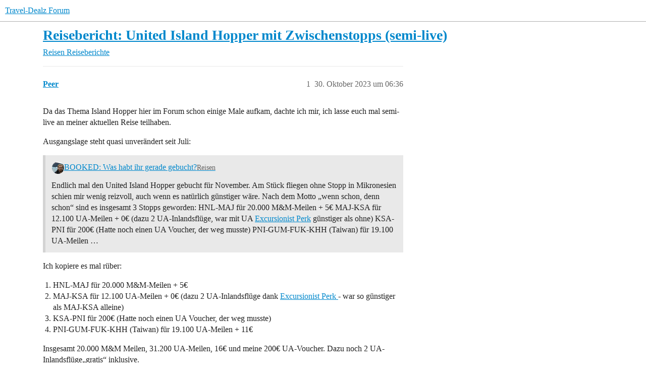

--- FILE ---
content_type: text/html; charset=utf-8
request_url: https://forum.travel-dealz.de/t/reisebericht-united-island-hopper-mit-zwischenstopps-semi-live/8959
body_size: 26467
content:
<!DOCTYPE html>
<html lang="de">
  <head>
    <meta charset="utf-8">
    <title>Reisebericht: United Island Hopper mit Zwischenstopps (semi-live) - Reiseberichte - Travel-Dealz Forum</title>
    <meta name="description" content="Da das Thema Island Hopper hier im Forum schon einige Male aufkam, dachte ich mir, ich lasse euch mal semi-live an meiner aktuellen Reise teilhaben. 
Ausgangslage steht quasi unverändert seit Juli: 

Ich kopiere es mal r&amp;hellip;">
    <meta name="generator" content="Discourse 3.6.0.beta2-latest - https://github.com/discourse/discourse version 2b7835d02a80388a698c1a14587726d7c26aadd9">
<link rel="icon" type="image/png" href="https://uploads.forum.travel-dealz.de/optimized/1X/e1fce6a2892dad52e774c4d8a59ad7a9292db811_2_32x32.svg">
<link rel="apple-touch-icon" type="image/png" href="https://uploads.forum.travel-dealz.de/optimized/1X/fde624263d1d8944900b880677031b0c038a1945_2_180x180.png">
<meta name="theme-color" media="(prefers-color-scheme: light)" content="#ffffff">
<meta name="theme-color" media="(prefers-color-scheme: dark)" content="#151515">

<meta name="color-scheme" content="light dark">

<meta name="viewport" content="width=device-width, initial-scale=1.0, minimum-scale=1.0, viewport-fit=cover">
<link rel="canonical" href="https://forum.travel-dealz.de/t/reisebericht-united-island-hopper-mit-zwischenstopps-semi-live/8959" />

<link rel="search" type="application/opensearchdescription+xml" href="https://forum.travel-dealz.de/opensearch.xml" title="Travel-Dealz Forum Search">

    
    <link href="/stylesheets/color_definitions_hell_2_3_966d091f75f9e485f79f44c32270a463e4e3ddd0.css?__ws=forum.travel-dealz.de" media="(prefers-color-scheme: light)" rel="stylesheet" class="light-scheme" data-scheme-id="2"/><link href="/stylesheets/color_definitions_dark_1_3_7062bbdad322a03aa5a96b0476c0b8c6e4364813.css?__ws=forum.travel-dealz.de" media="(prefers-color-scheme: dark)" rel="stylesheet" class="dark-scheme" data-scheme-id="1"/>

<link href="/stylesheets/common_25e0425dd3f4ab050388823aa52ba9c583869b20.css?__ws=forum.travel-dealz.de" media="all" rel="stylesheet" data-target="common"  />

  <link href="/stylesheets/mobile_25e0425dd3f4ab050388823aa52ba9c583869b20.css?__ws=forum.travel-dealz.de" media="(max-width: 39.99999rem)" rel="stylesheet" data-target="mobile"  />
  <link href="/stylesheets/desktop_25e0425dd3f4ab050388823aa52ba9c583869b20.css?__ws=forum.travel-dealz.de" media="(min-width: 40rem)" rel="stylesheet" data-target="desktop"  />



    <link href="/stylesheets/checklist_25e0425dd3f4ab050388823aa52ba9c583869b20.css?__ws=forum.travel-dealz.de" media="all" rel="stylesheet" data-target="checklist"  />
    <link href="/stylesheets/discourse-details_25e0425dd3f4ab050388823aa52ba9c583869b20.css?__ws=forum.travel-dealz.de" media="all" rel="stylesheet" data-target="discourse-details"  />
    <link href="/stylesheets/discourse-lazy-videos_25e0425dd3f4ab050388823aa52ba9c583869b20.css?__ws=forum.travel-dealz.de" media="all" rel="stylesheet" data-target="discourse-lazy-videos"  />
    <link href="/stylesheets/discourse-local-dates_25e0425dd3f4ab050388823aa52ba9c583869b20.css?__ws=forum.travel-dealz.de" media="all" rel="stylesheet" data-target="discourse-local-dates"  />
    <link href="/stylesheets/discourse-narrative-bot_25e0425dd3f4ab050388823aa52ba9c583869b20.css?__ws=forum.travel-dealz.de" media="all" rel="stylesheet" data-target="discourse-narrative-bot"  />
    <link href="/stylesheets/discourse-presence_25e0425dd3f4ab050388823aa52ba9c583869b20.css?__ws=forum.travel-dealz.de" media="all" rel="stylesheet" data-target="discourse-presence"  />
    <link href="/stylesheets/discourse-solved_25e0425dd3f4ab050388823aa52ba9c583869b20.css?__ws=forum.travel-dealz.de" media="all" rel="stylesheet" data-target="discourse-solved"  />
    <link href="/stylesheets/discourse-templates_25e0425dd3f4ab050388823aa52ba9c583869b20.css?__ws=forum.travel-dealz.de" media="all" rel="stylesheet" data-target="discourse-templates"  />
    <link href="/stylesheets/discourse-topic-voting_25e0425dd3f4ab050388823aa52ba9c583869b20.css?__ws=forum.travel-dealz.de" media="all" rel="stylesheet" data-target="discourse-topic-voting"  />
    <link href="/stylesheets/discourse-user-notes_25e0425dd3f4ab050388823aa52ba9c583869b20.css?__ws=forum.travel-dealz.de" media="all" rel="stylesheet" data-target="discourse-user-notes"  />
    <link href="/stylesheets/docker_manager_25e0425dd3f4ab050388823aa52ba9c583869b20.css?__ws=forum.travel-dealz.de" media="all" rel="stylesheet" data-target="docker_manager"  />
    <link href="/stylesheets/footnote_25e0425dd3f4ab050388823aa52ba9c583869b20.css?__ws=forum.travel-dealz.de" media="all" rel="stylesheet" data-target="footnote"  />
    <link href="/stylesheets/poll_25e0425dd3f4ab050388823aa52ba9c583869b20.css?__ws=forum.travel-dealz.de" media="all" rel="stylesheet" data-target="poll"  />
    <link href="/stylesheets/spoiler-alert_25e0425dd3f4ab050388823aa52ba9c583869b20.css?__ws=forum.travel-dealz.de" media="all" rel="stylesheet" data-target="spoiler-alert"  />
    <link href="/stylesheets/discourse-solved_mobile_25e0425dd3f4ab050388823aa52ba9c583869b20.css?__ws=forum.travel-dealz.de" media="(max-width: 39.99999rem)" rel="stylesheet" data-target="discourse-solved_mobile"  />
    <link href="/stylesheets/discourse-topic-voting_mobile_25e0425dd3f4ab050388823aa52ba9c583869b20.css?__ws=forum.travel-dealz.de" media="(max-width: 39.99999rem)" rel="stylesheet" data-target="discourse-topic-voting_mobile"  />
    <link href="/stylesheets/discourse-topic-voting_desktop_25e0425dd3f4ab050388823aa52ba9c583869b20.css?__ws=forum.travel-dealz.de" media="(min-width: 40rem)" rel="stylesheet" data-target="discourse-topic-voting_desktop"  />
    <link href="/stylesheets/poll_desktop_25e0425dd3f4ab050388823aa52ba9c583869b20.css?__ws=forum.travel-dealz.de" media="(min-width: 40rem)" rel="stylesheet" data-target="poll_desktop"  />

  <link href="/stylesheets/common_theme_10_d5b079ae9865a4a882954d7cdf83681e904acdae.css?__ws=forum.travel-dealz.de" media="all" rel="stylesheet" data-target="common_theme" data-theme-id="10" data-theme-name="custom header links"/>
<link href="/stylesheets/common_theme_6_a9ef8a1f53faa3f4b31aff2b31b4a5f1ca2ab930.css?__ws=forum.travel-dealz.de" media="all" rel="stylesheet" data-target="common_theme" data-theme-id="6" data-theme-name="easy footer"/>
<link href="/stylesheets/common_theme_3_639801e370322b22a83670002b52dcc60f5d7f29.css?__ws=forum.travel-dealz.de" media="all" rel="stylesheet" data-target="common_theme" data-theme-id="3" data-theme-name="hell"/>
    
    

    
    
        <link rel="alternate nofollow" type="application/rss+xml" title="RSS-Feed von „Reisebericht: United Island Hopper mit Zwischenstopps (semi-live)“" href="https://forum.travel-dealz.de/t/reisebericht-united-island-hopper-mit-zwischenstopps-semi-live/8959.rss" />
    <meta property="og:site_name" content="Travel-Dealz Forum" />
<meta property="og:type" content="website" />
<meta name="twitter:card" content="summary" />
<meta name="twitter:image" content="https://uploads.forum.travel-dealz.de/optimized/2X/7/74e6a84f99a87a48d33673a1dc171f2508cd388e_2_1024x512.png" />
<meta property="og:image" content="https://uploads.forum.travel-dealz.de/optimized/2X/7/74e6a84f99a87a48d33673a1dc171f2508cd388e_2_1024x512.png" />
<meta property="og:url" content="https://forum.travel-dealz.de/t/reisebericht-united-island-hopper-mit-zwischenstopps-semi-live/8959" />
<meta name="twitter:url" content="https://forum.travel-dealz.de/t/reisebericht-united-island-hopper-mit-zwischenstopps-semi-live/8959" />
<meta property="og:title" content="Reisebericht: United Island Hopper mit Zwischenstopps (semi-live)" />
<meta name="twitter:title" content="Reisebericht: United Island Hopper mit Zwischenstopps (semi-live)" />
<meta property="og:description" content="Da das Thema Island Hopper hier im Forum schon einige Male aufkam, dachte ich mir, ich lasse euch mal semi-live an meiner aktuellen Reise teilhaben.  Ausgangslage steht quasi unverändert seit Juli:   Ich kopiere es mal rüber:   HNL-MAJ für 20.000 M&amp;M-Meilen + 5€ MAJ-KSA für 12.100 UA-Meilen + 0€ (dazu 2 UA-Inlandsflüge dank Excursionist Perk  - war so günstiger als MAJ-KSA alleine) KSA-PNI für 200€ (Hatte noch einen UA Voucher, der weg musste) PNI-GUM-FUK-KHH (Taiwan) für 19.100 UA-Meilen + 11€  ..." />
<meta name="twitter:description" content="Da das Thema Island Hopper hier im Forum schon einige Male aufkam, dachte ich mir, ich lasse euch mal semi-live an meiner aktuellen Reise teilhaben.  Ausgangslage steht quasi unverändert seit Juli:   Ich kopiere es mal rüber:   HNL-MAJ für 20.000 M&amp;M-Meilen + 5€ MAJ-KSA für 12.100 UA-Meilen + 0€ (dazu 2 UA-Inlandsflüge dank Excursionist Perk  - war so günstiger als MAJ-KSA alleine) KSA-PNI für 200€ (Hatte noch einen UA Voucher, der weg musste) PNI-GUM-FUK-KHH (Taiwan) für 19.100 UA-Meilen + 11€  ..." />
<meta property="og:article:section" content="Reisen" />
<meta property="og:article:section:color" content="285E61" />
<meta property="og:article:section" content="Reiseberichte" />
<meta property="og:article:section:color" content="2C7A7B" />
<meta name="twitter:label1" value="Lesezeit" />
<meta name="twitter:data1" value="21 mins 🕑" />
<meta name="twitter:label2" value="„Gefällt mir“" />
<meta name="twitter:data2" value="175 ❤" />
<meta property="article:published_time" content="2023-10-30T06:36:02+00:00" />
<meta property="og:ignore_canonical" content="true" />

        <link rel="next" href="/t/reisebericht-united-island-hopper-mit-zwischenstopps-semi-live/8959?page=2">

    <script type="application/ld+json">{"@context":"http://schema.org","@type":"QAPage","name":"Reisebericht: United Island Hopper mit Zwischenstopps (semi-live)","mainEntity":{"@type":"Question","name":"Reisebericht: United Island Hopper mit Zwischenstopps (semi-live)","text":"Da das Thema Island Hopper hier im Forum schon einige Male aufkam, dachte ich mir, ich lasse euch mal semi-live an meiner aktuellen Reise teilhaben.\n\nAusgangslage steht quasi unverändert seit Juli:\n\n[Bild]\n\n<a href=\"https://forum.travel-dealz.de/t/booked-was-habt-ihr-gerade-gebucht/3564/878\">BOOKED: Was habt ihr gerade gebucht?<\/a> <a class=\"badge-category__wrapper \" href=\"/c/reisen/11\">Reisen<\/a>\n\nEndlich mal den United I&hellip;","upvoteCount":13,"answerCount":0,"datePublished":"2023-10-30T06:36:01.630Z","author":{"@type":"Person","name":"Peer","url":"https://forum.travel-dealz.de/u/Peer"}}}</script>
  </head>
  <body class="crawler ">
    
    <header>
  <a href="/">Travel-Dealz Forum</a>
</header>

    <div id="main-outlet" class="wrap" role="main">
        <div id="topic-title">
    <h1>
      <a href="/t/reisebericht-united-island-hopper-mit-zwischenstopps-semi-live/8959">Reisebericht: United Island Hopper mit Zwischenstopps (semi-live)</a>
    </h1>

      <div class="topic-category" itemscope itemtype="http://schema.org/BreadcrumbList">
          <span itemprop="itemListElement" itemscope itemtype="http://schema.org/ListItem">
            <a href="/c/reisen/11" class="badge-wrapper bullet" itemprop="item">
              <span class='badge-category-bg' style='background-color: #285E61'></span>
              <span class='badge-category clear-badge'>
                <span class='category-name' itemprop='name'>Reisen</span>
              </span>
            </a>
            <meta itemprop="position" content="1" />
          </span>
          <span itemprop="itemListElement" itemscope itemtype="http://schema.org/ListItem">
            <a href="/c/reisen/reiseberichte/15" class="badge-wrapper bullet" itemprop="item">
              <span class='badge-category-bg' style='background-color: #2C7A7B'></span>
              <span class='badge-category clear-badge'>
                <span class='category-name' itemprop='name'>Reiseberichte</span>
              </span>
            </a>
            <meta itemprop="position" content="2" />
          </span>
      </div>

  </div>

  

    <div itemscope itemtype='http://schema.org/DiscussionForumPosting'>
      <meta itemprop='headline' content='Reisebericht: United Island Hopper mit Zwischenstopps (semi-live)'>
      <link itemprop='url' href='https://forum.travel-dealz.de/t/reisebericht-united-island-hopper-mit-zwischenstopps-semi-live/8959'>
      <meta itemprop='datePublished' content='2023-10-30T06:36:01Z'>
        <meta itemprop='articleSection' content='Reiseberichte'>
      <meta itemprop='keywords' content=''>
      <div itemprop='publisher' itemscope itemtype="http://schema.org/Organization">
        <meta itemprop='name' content='Johannes Kinast - Travel-Dealz'>
          <div itemprop='logo' itemscope itemtype="http://schema.org/ImageObject">
            <meta itemprop='url' content='https://uploads.forum.travel-dealz.de/original/1X/ff0112cb8ad6ef8aac88a62e298eb96fba77a3ff.svg'>
          </div>
      </div>


          <div id='post_1'  class='topic-body crawler-post'>
            <div class='crawler-post-meta'>
              <span class="creator" itemprop="author" itemscope itemtype="http://schema.org/Person">
                <a itemprop="url" rel='nofollow' href='https://forum.travel-dealz.de/u/Peer'><span itemprop='name'>Peer</span></a>
                
              </span>

                <link itemprop="mainEntityOfPage" href="https://forum.travel-dealz.de/t/reisebericht-united-island-hopper-mit-zwischenstopps-semi-live/8959">

                <link itemprop="image" href="https://uploads.forum.travel-dealz.de/original/2X/7/74e6a84f99a87a48d33673a1dc171f2508cd388e.png">

              <span class="crawler-post-infos">
                  <time  datetime='2023-10-30T06:36:02Z' class='post-time'>
                    30. Oktober 2023 um 06:36
                  </time>
                  <meta itemprop='dateModified' content='2023-11-05T20:08:33Z'>
              <span itemprop='position'>1</span>
              </span>
            </div>
            <div class='post' itemprop='text'>
              <p>Da das Thema Island Hopper hier im Forum schon einige Male aufkam, dachte ich mir, ich lasse euch mal semi-live an meiner aktuellen Reise teilhaben.</p>
<p>Ausgangslage steht quasi unverändert seit Juli:</p><aside class="quote quote-modified" data-post="878" data-topic="3564">
  <div class="title">
    <div class="quote-controls"></div>
    <img loading="lazy" alt="" width="24" height="24" src="https://forum.travel-dealz.de/user_avatar/forum.travel-dealz.de/peer/48/6_2.png" class="avatar">
    <a href="https://forum.travel-dealz.de/t/booked-was-habt-ihr-gerade-gebucht/3564/878">BOOKED: Was habt ihr gerade gebucht?</a> <a class="badge-category__wrapper " href="/c/reisen/11"><span data-category-id="11" style="--category-badge-color: #285E61; --category-badge-text-color: #FFFFFF;" data-drop-close="true" class="badge-category " title="Egal ob per Flugzeug, Zug, Auto oder Schiff, hier könnt ihr eure Frage stellen oder über aktuelle Themen diskutieren."><span class="badge-category__name">Reisen</span></span></a>
  </div>
  <blockquote>
    Endlich mal den United Island Hopper gebucht für November. 
Am Stück fliegen ohne Stopp in Mikronesien schien mir wenig reizvoll, auch wenn es natürlich günstiger wäre. Nach dem Motto „wenn schon, denn schon“ sind es insgesamt 3 Stopps geworden: 

HNL-MAJ für 20.000 M&amp;M-Meilen + 5€
MAJ-KSA für 12.100 UA-Meilen + 0€ (dazu 2 UA-Inlandsflüge, war mit UA <a href="https://upgradedpoints.com/travel/airlines/united-excursionist-perk/">Excursionist Perk</a> günstiger als ohne)
KSA-PNI für 200€ (Hatte noch einen UA Voucher, der weg musste)
PNI-GUM-FUK-KHH (Taiwan) für 19.100 UA-Meilen …
  </blockquote>
</aside>

<p>Ich kopiere es mal rüber:</p>
<ol>
<li>HNL-MAJ für 20.000 M&amp;M-Meilen + 5€</li>
<li>MAJ-KSA für 12.100 UA-Meilen + 0€ (dazu 2 UA-Inlandsflüge dank <a href="https://travel-dealz.de/blog/united-mileageplus-excursionist-perk/">Excursionist Perk </a> - war so günstiger als MAJ-KSA alleine)</li>
<li>KSA-PNI für 200€ (Hatte noch einen UA Voucher, der weg musste)</li>
<li>PNI-GUM-FUK-KHH (Taiwan) für 19.100 UA-Meilen + 11€</li>
</ol>
<p>Insgesamt 20.000 M&amp;M Meilen, 31.200 UA-Meilen, 16€ und meine 200€ UA-Voucher. Dazu noch 2 UA-Inlandsflüge„gratis“ inklusive.</p>
<p>Änderungen seitdem:</p>
<ol>
<li>UA132 wurde von der Airline storniert und durch UA3032 mit beinahe identischer Flugzeit ersetzt. Glück im Unglück für mich, nachdem letzte Woche einige Island Hopper ausgefallen sind.</li>
<li>Inlandsflug LAS-LAX (s. 2. oben) auf SLC-LAX umgebucht zum gleichen Preis</li>
</ol>
<p>Kombiniert hatte ich das Ganze mit:<br>
<span class="hashtag-raw">#1</span> Ein Prämienflug MUC-BUD mit LH für 6.500 Meilen + ca. 40€<br>
<span class="hashtag-raw">#2</span> Dem Oneworld-Schnäppchen BUD-SLC für rund 600€ in Business, von dem ich wohl nur den Hinflug nutzen werde (Finnair verweigert Umbuchung des Rückflugs auf 2024 trotz Stornierung ihrerseits)<br>
<span class="hashtag-raw">#3</span> TPE-BKK-AMS EVA Air Business für 71k M&amp;M-Meilen + unter 100€</p>
<p>In Summe wird es also folgender Trip:<br>
<div class="lightbox-wrapper"><a class="lightbox" href="https://uploads.forum.travel-dealz.de/original/2X/7/74e6a84f99a87a48d33673a1dc171f2508cd388e.png" data-download-href="/uploads/short-url/gG9zd33IDH2FRQHkpAXgCq9ydHM.png?dl=1" title="Flightmap MUC-BUD-LHR-DFW-SLC-LAX-HNL-MAJ-KWA-KSA-PNI-TKK-GUM-FUK-KHH-TPE-AMS"><img src="https://uploads.forum.travel-dealz.de/optimized/2X/7/74e6a84f99a87a48d33673a1dc171f2508cd388e_2_690x345.png" alt="Flightmap MUC-BUD-LHR-DFW-SLC-LAX-HNL-MAJ-KWA-KSA-PNI-TKK-GUM-FUK-KHH-TPE-AMS" data-base62-sha1="gG9zd33IDH2FRQHkpAXgCq9ydHM" width="690" height="345" srcset="https://uploads.forum.travel-dealz.de/optimized/2X/7/74e6a84f99a87a48d33673a1dc171f2508cd388e_2_690x345.png, https://uploads.forum.travel-dealz.de/optimized/2X/7/74e6a84f99a87a48d33673a1dc171f2508cd388e_2_1035x517.png 1.5x, https://uploads.forum.travel-dealz.de/original/2X/7/74e6a84f99a87a48d33673a1dc171f2508cd388e.png 2x" data-dominant-color="ECECEC"><div class="meta"><svg class="fa d-icon d-icon-far-image svg-icon" aria-hidden="true"><use href="#far-image"></use></svg><span class="filename">Flightmap MUC-BUD-LHR-DFW-SLC-LAX-HNL-MAJ-KWA-KSA-PNI-TKK-GUM-FUK-KHH-TPE-AMS</span><span class="informations">1200×600 67.5 KB</span><svg class="fa d-icon d-icon-discourse-expand svg-icon" aria-hidden="true"><use href="#discourse-expand"></use></svg></div></a></div></p>
            </div>

            <div itemprop="interactionStatistic" itemscope itemtype="http://schema.org/InteractionCounter">
              <meta itemprop="interactionType" content="http://schema.org/LikeAction"/>
              <meta itemprop="userInteractionCount" content="13" />
              <span class='post-likes'>13 „Gefällt mir“</span>
            </div>

                <div class='crawler-linkback-list' itemscope itemtype='http://schema.org/ItemList'>
                      <div itemprop='itemListElement' itemscope itemtype='http://schema.org/ListItem'>
                        <a itemprop='url' href="https://forum.travel-dealz.de/t/dein-mein-unser-reisejahr-2023/9183/116">Dein/Mein/Unser Reisejahr 2023</a>
                        <meta itemprop='position' content='4'>
                      </div>
                      <div itemprop='itemListElement' itemscope itemtype='http://schema.org/ListItem'>
                        <a itemprop='url' href="https://forum.travel-dealz.de/t/dein-mein-unser-reisejahr-2023/9183/107">Dein/Mein/Unser Reisejahr 2023</a>
                        <meta itemprop='position' content='5'>
                      </div>
                </div>

            
          </div>
          <div id='post_2' itemprop='comment' itemscope itemtype='http://schema.org/Comment' class='topic-body crawler-post'>
            <div class='crawler-post-meta'>
              <span class="creator" itemprop="author" itemscope itemtype="http://schema.org/Person">
                <a itemprop="url" rel='nofollow' href='https://forum.travel-dealz.de/u/Peer'><span itemprop='name'>Peer</span></a>
                
              </span>


                <link itemprop="image" href="https://uploads.forum.travel-dealz.de/original/2X/b/b6b62ffec5d482143e2f1780867e39a36874b8dc.jpeg">

              <span class="crawler-post-infos">
                  <time itemprop='datePublished' datetime='2023-10-30T07:05:50Z' class='post-time'>
                    30. Oktober 2023 um 07:05
                  </time>
                  <meta itemprop='dateModified' content='2023-10-30T07:05:50Z'>
              <span itemprop='position'>2</span>
              </span>
            </div>
            <div class='post' itemprop='text'>
              <p>Nicht Teil des Reiseberichts:</p>
<ul>
<li>1 Woche Roadtrip ab/nach SLC Utah (inkl. Las Vegas, Canyonlands, Arches NP)</li>
<li>paar Tage in L.A.</li>
</ul>
<p>Daher beginne ich mal mit:</p>
<h3><a name="h-1-tag-in-honolulu-1" class="anchor" href="#h-1-tag-in-honolulu-1"></a>1 Tag in Honolulu</h3>
<p>Gestern gegen 11 Uhr aus LAX in HNL gelandet. Da HNL-MAJ um 07:30 geht dachte ich mir, ich buche mal ein Airport Hotel.</p>
<p>Geworden ist es das „Pacific Marina Inn“ mit 1 Nacht für rund 150$. Kann ich absolut nicht weiterempfehlen und würde nächstes Mal lieber 30min eher aufstehen, aber dafür in der Stadt übernachten:</p>
<ul>
<li>musste nach Anruf 45min auf den Shuttle warten, obwohl die Fahrtzeit Hotel → Flughafen lt. Google Maps nur 8min betragen hätte</li>
<li>die Zimmer sind klein, schlecht in Schuss und müffeln durch die Klimaanlage</li>
<li>der Preis ist für das, was man bekommt, eine Unverschämtheit. Auf dem Festland würde sowas 50$ kosten und von mir trotzdem gemieden werden</li>
</ul>
<p>Habe eigentlich nichts gegen Motels, aber das war wirklich eine Niete. Die Lüftung im Bad spricht für sich:<br>
<div class="lightbox-wrapper"><a class="lightbox" href="https://uploads.forum.travel-dealz.de/original/2X/b/b6b62ffec5d482143e2f1780867e39a36874b8dc.jpeg" data-download-href="/uploads/short-url/q4lexpX2poTWPCTBacX53ceMGcI.jpeg?dl=1" title="IMG_20231028_212546"><img src="https://uploads.forum.travel-dealz.de/optimized/2X/b/b6b62ffec5d482143e2f1780867e39a36874b8dc_2_666x500.jpeg" alt="IMG_20231028_212546" data-base62-sha1="q4lexpX2poTWPCTBacX53ceMGcI" width="666" height="500" srcset="https://uploads.forum.travel-dealz.de/optimized/2X/b/b6b62ffec5d482143e2f1780867e39a36874b8dc_2_666x500.jpeg, https://uploads.forum.travel-dealz.de/optimized/2X/b/b6b62ffec5d482143e2f1780867e39a36874b8dc_2_999x750.jpeg 1.5x, https://uploads.forum.travel-dealz.de/optimized/2X/b/b6b62ffec5d482143e2f1780867e39a36874b8dc_2_1332x1000.jpeg 2x" data-dominant-color="ACA398"><div class="meta"><svg class="fa d-icon d-icon-far-image svg-icon" aria-hidden="true"><use href="#far-image"></use></svg><span class="filename">IMG_20231028_212546</span><span class="informations">3648×2736 335 KB</span><svg class="fa d-icon d-icon-discourse-expand svg-icon" aria-hidden="true"><use href="#discourse-expand"></use></svg></div></a></div></p>
<p>Jetzt aber zum eigentlichen Trip:</p>
<p>Erste Anlaufstelle: Wendy’s. Allerdings kostet das 4$-Menü dort 8$. Habe mir daher nur einen „<a href="https://www.wendys.com/adoption/frosty-boo-books">gratis</a>“ Frosty (Milchshake) geholt und bin wieder raus</p>
<p>Direkt vor dem Hotel wird gerade (auf Stelzen) die Bahnstrecke vom Airport Richtung Stadt gebaut. Aktuell ist die Bahn für Besucher wenig brauchbar, daher ging es mit TheBus nach Honolulu rein.</p>
<p>Gibt leider auch immer noch keine Möglichkeit, den Bus in HNL per App zu zahlen. Daher für die Fahrt vom Hotel in die Stadt 3$ Cash gezahlt, nur um dort den Tagespass für 7,50$ (+ 2$ Deposit für die Holo Card) lösen zu können</p>
<p>29° im Schatten sind mir eigentlich zu viel, aber ein Ausflug nach Waikiki durfte natürlich trotzdem nicht fehlen. Gefiel mir dort diesmal besser als die letzten Male. Mag daran liegen, dass es nicht ganz so voll war:<br>
<div class="lightbox-wrapper"><a class="lightbox" href="https://uploads.forum.travel-dealz.de/original/2X/a/af22c19a50fc639a541e6dc9d3bfe865ecac7233.jpeg" data-download-href="/uploads/short-url/oZk1nCz3uzHVPwGDoNgmSoraQz9.jpeg?dl=1" title="waikiki"><img src="https://uploads.forum.travel-dealz.de/optimized/2X/a/af22c19a50fc639a541e6dc9d3bfe865ecac7233_2_690x465.jpeg" alt="waikiki" data-base62-sha1="oZk1nCz3uzHVPwGDoNgmSoraQz9" width="690" height="465" srcset="https://uploads.forum.travel-dealz.de/optimized/2X/a/af22c19a50fc639a541e6dc9d3bfe865ecac7233_2_690x465.jpeg, https://uploads.forum.travel-dealz.de/optimized/2X/a/af22c19a50fc639a541e6dc9d3bfe865ecac7233_2_1035x697.jpeg 1.5x, https://uploads.forum.travel-dealz.de/original/2X/a/af22c19a50fc639a541e6dc9d3bfe865ecac7233.jpeg 2x" data-dominant-color="758BA9"><div class="meta"><svg class="fa d-icon d-icon-far-image svg-icon" aria-hidden="true"><use href="#far-image"></use></svg><span class="filename">waikiki</span><span class="informations">1280×864 190 KB</span><svg class="fa d-icon d-icon-discourse-expand svg-icon" aria-hidden="true"><use href="#discourse-expand"></use></svg></div></a></div></p>
<p>Plötzlich ein lauter Knall wenige hundert Meter entfernt und ein Auto liegt auf dem Kopf. Laut <a href="https://www.hawaiinewsnow.com/2023/10/30/rollover-truck-crash-temporarily-closes-busy-avenue-waikiki/">Medienbericht von heute</a> niemand ernsthaft verletzt, daher sei ein Foto gestattet:<br>
<div class="lightbox-wrapper"><a class="lightbox" href="https://uploads.forum.travel-dealz.de/original/2X/9/9c44adbc0dbb4732806df89c615cd090c72d110d.jpeg" data-download-href="/uploads/short-url/mipCYNITjuzJYX42WKvZjQYYSn3.jpeg?dl=1" title="auto hnl"><img src="https://uploads.forum.travel-dealz.de/optimized/2X/9/9c44adbc0dbb4732806df89c615cd090c72d110d_2_683x499.jpeg" alt="auto hnl" data-base62-sha1="mipCYNITjuzJYX42WKvZjQYYSn3" width="683" height="499" srcset="https://uploads.forum.travel-dealz.de/optimized/2X/9/9c44adbc0dbb4732806df89c615cd090c72d110d_2_683x499.jpeg, https://uploads.forum.travel-dealz.de/optimized/2X/9/9c44adbc0dbb4732806df89c615cd090c72d110d_2_1024x748.jpeg 1.5x, https://uploads.forum.travel-dealz.de/original/2X/9/9c44adbc0dbb4732806df89c615cd090c72d110d.jpeg 2x" data-dominant-color="645E5D"><div class="meta"><svg class="fa d-icon d-icon-far-image svg-icon" aria-hidden="true"><use href="#far-image"></use></svg><span class="filename">auto hnl</span><span class="informations">1280×937 302 KB</span><svg class="fa d-icon d-icon-discourse-expand svg-icon" aria-hidden="true"><use href="#discourse-expand"></use></svg></div></a></div></p>
<p>Statt Wendy’s gab es japanisches Essen: Udon-Nudeln bei Marugame Udon.</p>
<p>Eine Kette aus Japan mit wirklich fairen Preisen. Ich landete mit Steuer bei knapp 11$ für eine riesige Schüssel Udon mit Fake-Krabbenfleisch im Tempuramantel:<br>
<div class="lightbox-wrapper"><a class="lightbox" href="https://uploads.forum.travel-dealz.de/original/2X/8/878782518371456d3e0ef4a5a7a11117dcea569e.jpeg" data-download-href="/uploads/short-url/jkWMGMSAwrsQrOj9JzAPGmZ7FWm.jpeg?dl=1" title="IMG_20231028_155114"><img src="https://uploads.forum.travel-dealz.de/optimized/2X/8/878782518371456d3e0ef4a5a7a11117dcea569e_2_666x500.jpeg" alt="IMG_20231028_155114" data-base62-sha1="jkWMGMSAwrsQrOj9JzAPGmZ7FWm" width="666" height="500" srcset="https://uploads.forum.travel-dealz.de/optimized/2X/8/878782518371456d3e0ef4a5a7a11117dcea569e_2_666x500.jpeg, https://uploads.forum.travel-dealz.de/optimized/2X/8/878782518371456d3e0ef4a5a7a11117dcea569e_2_999x750.jpeg 1.5x, https://uploads.forum.travel-dealz.de/optimized/2X/8/878782518371456d3e0ef4a5a7a11117dcea569e_2_1332x1000.jpeg 2x" data-dominant-color="937F5B"><div class="meta"><svg class="fa d-icon d-icon-far-image svg-icon" aria-hidden="true"><use href="#far-image"></use></svg><span class="filename">IMG_20231028_155114</span><span class="informations">3648×2736 375 KB</span><svg class="fa d-icon d-icon-discourse-expand svg-icon" aria-hidden="true"><use href="#discourse-expand"></use></svg></div></a></div></p>
<p>Bei der Hitze verzichtete ich auf die Wanderung zum Diamond Head und machte mich mit Bus + Fuß auf zum Militärfriedhof im Punchbowl <em>Crater</em>.</p>
<p>Eintritt kostenlos und auch, wenn man mit US-Militär nicht viel am Hut hat, durchaus eindrücklich:</p>
<p><div class="lightbox-wrapper"><a class="lightbox" href="https://uploads.forum.travel-dealz.de/original/2X/a/a4cc6f01f41bebd4ff9a0d663e95e7c136ae67c6.jpeg" data-download-href="/uploads/short-url/nvSiJy4sH8JwMDxV08ayvaZdmLA.jpeg?dl=1" title="punchbowl"><img src="https://uploads.forum.travel-dealz.de/optimized/2X/a/a4cc6f01f41bebd4ff9a0d663e95e7c136ae67c6_2_666x500.jpeg" alt="punchbowl" data-base62-sha1="nvSiJy4sH8JwMDxV08ayvaZdmLA" width="666" height="500" srcset="https://uploads.forum.travel-dealz.de/optimized/2X/a/a4cc6f01f41bebd4ff9a0d663e95e7c136ae67c6_2_666x500.jpeg, https://uploads.forum.travel-dealz.de/optimized/2X/a/a4cc6f01f41bebd4ff9a0d663e95e7c136ae67c6_2_999x750.jpeg 1.5x, https://uploads.forum.travel-dealz.de/original/2X/a/a4cc6f01f41bebd4ff9a0d663e95e7c136ae67c6.jpeg 2x" data-dominant-color="8F9A7E"><div class="meta"><svg class="fa d-icon d-icon-far-image svg-icon" aria-hidden="true"><use href="#far-image"></use></svg><span class="filename">punchbowl</span><span class="informations">1280×960 333 KB</span><svg class="fa d-icon d-icon-discourse-expand svg-icon" aria-hidden="true"><use href="#discourse-expand"></use></svg></div></a></div></p>
<p><div class="lightbox-wrapper"><a class="lightbox" href="https://uploads.forum.travel-dealz.de/original/2X/d/d3d860ceb976ddd45491af85922ef0b28a7f4112.jpeg" data-download-href="/uploads/short-url/ue4kJ8oAzXsMovqz7ekTBRUTqQG.jpeg?dl=1" title="punchbowl flagge"><img src="https://uploads.forum.travel-dealz.de/optimized/2X/d/d3d860ceb976ddd45491af85922ef0b28a7f4112_2_666x500.jpeg" alt="punchbowl flagge" data-base62-sha1="ue4kJ8oAzXsMovqz7ekTBRUTqQG" width="666" height="500" srcset="https://uploads.forum.travel-dealz.de/optimized/2X/d/d3d860ceb976ddd45491af85922ef0b28a7f4112_2_666x500.jpeg, https://uploads.forum.travel-dealz.de/optimized/2X/d/d3d860ceb976ddd45491af85922ef0b28a7f4112_2_999x750.jpeg 1.5x, https://uploads.forum.travel-dealz.de/original/2X/d/d3d860ceb976ddd45491af85922ef0b28a7f4112.jpeg 2x" data-dominant-color="7497AC"><div class="meta"><svg class="fa d-icon d-icon-far-image svg-icon" aria-hidden="true"><use href="#far-image"></use></svg><span class="filename">punchbowl flagge</span><span class="informations">1280×960 220 KB</span><svg class="fa d-icon d-icon-discourse-expand svg-icon" aria-hidden="true"><use href="#discourse-expand"></use></svg></div></a></div></p>
<p><div class="lightbox-wrapper"><a class="lightbox" href="https://uploads.forum.travel-dealz.de/original/2X/9/9ad0735155b3571fbbcc0f516588f3c44f66d066.jpeg" data-download-href="/uploads/short-url/m5y8haH3snxVqfjhLPuISSMRm3Y.jpeg?dl=1" title="punchbowl ausblick"><img src="https://uploads.forum.travel-dealz.de/optimized/2X/9/9ad0735155b3571fbbcc0f516588f3c44f66d066_2_666x500.jpeg" alt="punchbowl ausblick" data-base62-sha1="m5y8haH3snxVqfjhLPuISSMRm3Y" width="666" height="500" srcset="https://uploads.forum.travel-dealz.de/optimized/2X/9/9ad0735155b3571fbbcc0f516588f3c44f66d066_2_666x500.jpeg, https://uploads.forum.travel-dealz.de/optimized/2X/9/9ad0735155b3571fbbcc0f516588f3c44f66d066_2_999x750.jpeg 1.5x, https://uploads.forum.travel-dealz.de/original/2X/9/9ad0735155b3571fbbcc0f516588f3c44f66d066.jpeg 2x" data-dominant-color="86949F"><div class="meta"><svg class="fa d-icon d-icon-far-image svg-icon" aria-hidden="true"><use href="#far-image"></use></svg><span class="filename">punchbowl ausblick</span><span class="informations">1280×960 313 KB</span><svg class="fa d-icon d-icon-discourse-expand svg-icon" aria-hidden="true"><use href="#discourse-expand"></use></svg></div></a></div></p>
<p>In der Dunkelheit ging es noch an den Obdachlosen-Zelten vorbei zum Walmart. In Erwartung höherer Kosten im Pazifik hatte ich mir dort lieber noch ein paar Snacks besorgt.</p>
            </div>

            <div itemprop="interactionStatistic" itemscope itemtype="http://schema.org/InteractionCounter">
              <meta itemprop="interactionType" content="http://schema.org/LikeAction"/>
              <meta itemprop="userInteractionCount" content="8" />
              <span class='post-likes'>8 „Gefällt mir“</span>
            </div>


            
          </div>
          <div id='post_3' itemprop='comment' itemscope itemtype='http://schema.org/Comment' class='topic-body crawler-post'>
            <div class='crawler-post-meta'>
              <span class="creator" itemprop="author" itemscope itemtype="http://schema.org/Person">
                <a itemprop="url" rel='nofollow' href='https://forum.travel-dealz.de/u/Peer'><span itemprop='name'>Peer</span></a>
                
              </span>


                <link itemprop="image" href="https://uploads.forum.travel-dealz.de/original/2X/f/fc468dcd8db15f24e011ced12b5726e485bdf4a3.jpeg">

              <span class="crawler-post-infos">
                  <time itemprop='datePublished' datetime='2023-10-30T07:51:17Z' class='post-time'>
                    30. Oktober 2023 um 07:51
                  </time>
                  <meta itemprop='dateModified' content='2023-10-30T07:58:05Z'>
              <span itemprop='position'>3</span>
              </span>
            </div>
            <div class='post' itemprop='text'>
              <p>So viel zu Honolulu. Jetzt wird es langsam spannender:</p>
<h2><a name="flug-honolulu-majuro-1" class="anchor" href="#flug-honolulu-majuro-1"></a>Flug Honolulu - Majuro</h2>
<p>Heute 5 Uhr aufgestanden, 5:30 mit dem Shuttle zum Airport und kurz nach 6 saß ich in der Lounge.</p>
<p>United hat den Club in HNL während der Pandemie renoviert. Das Frühstücksangebot war mit Ei (ungenießbar), Bacon, Müsli, Kuchen, Oatmeal, Ananas-Eis (Dole Whip) und Co auch ganz ordentlich. Zumindest für United-Verhältnisse.</p>
<p><div class="lightbox-wrapper"><a class="lightbox" href="https://uploads.forum.travel-dealz.de/original/2X/f/fc468dcd8db15f24e011ced12b5726e485bdf4a3.jpeg" data-download-href="/uploads/short-url/zZJtZ3kmferF0fWQ76mlcWkdIAz.jpeg?dl=1" title="ua club fruehstueck"><img src="https://uploads.forum.travel-dealz.de/optimized/2X/f/fc468dcd8db15f24e011ced12b5726e485bdf4a3_2_666x500.jpeg" alt="ua club fruehstueck" data-base62-sha1="zZJtZ3kmferF0fWQ76mlcWkdIAz" width="666" height="500" srcset="https://uploads.forum.travel-dealz.de/optimized/2X/f/fc468dcd8db15f24e011ced12b5726e485bdf4a3_2_666x500.jpeg, https://uploads.forum.travel-dealz.de/optimized/2X/f/fc468dcd8db15f24e011ced12b5726e485bdf4a3_2_999x750.jpeg 1.5x, https://uploads.forum.travel-dealz.de/original/2X/f/fc468dcd8db15f24e011ced12b5726e485bdf4a3.jpeg 2x" data-dominant-color="7B675A"><div class="meta"><svg class="fa d-icon d-icon-far-image svg-icon" aria-hidden="true"><use href="#far-image"></use></svg><span class="filename">ua club fruehstueck</span><span class="informations">1280×960 215 KB</span><svg class="fa d-icon d-icon-discourse-expand svg-icon" aria-hidden="true"><use href="#discourse-expand"></use></svg></div></a></div></p>
<p>Ich hatte den Flug HNL-MAJ mit M&amp;M Meilen gebucht. Über die Stornierung und Umbuchung hatte mich übrigens weder M&amp;M, noch UA informiert. Ein Glück, dass die „Stornierung“ nicht weiter schlimm war.</p>
<p>Als Premier 1K durfte ich als erstes ins Flugzeug. Ein Upgrade gab es leider nicht, da kein bezahltes Ticket. Interessanterweise sprach die App trotzdem von „added to upgrade standby list“. Offenbar ein Fehler, denn auf der Upgrade-Liste stand ich nicht.</p>
<p>Durch die kurzfristige Umbuchung war auch der reservierte Sitz 7A (in Economy Plus) rausgeflogen. Ich hatte es zum Glück recht schnell bemerkt und zumindest 8A erhalten.</p>
<p>Auch hier stört das Triebwerk kaum und man hat eine gute Sucht auf alles, was so kommen mag. Oder halt auf den Ozean, denn bis kurz vor Landung gibt es nicht viel zu sehen:<br>
<div class="lightbox-wrapper"><a class="lightbox" href="https://uploads.forum.travel-dealz.de/original/2X/5/5b7a2a9207162ed357fd4c77d5a5cb6e4c9c526b.jpeg" data-download-href="/uploads/short-url/d3fbLU5QUWQZDJDm5ts0p1K2GbF.jpeg?dl=1" title="sitz 8a"><img src="https://uploads.forum.travel-dealz.de/optimized/2X/5/5b7a2a9207162ed357fd4c77d5a5cb6e4c9c526b_2_666x500.jpeg" alt="sitz 8a" data-base62-sha1="d3fbLU5QUWQZDJDm5ts0p1K2GbF" width="666" height="500" srcset="https://uploads.forum.travel-dealz.de/optimized/2X/5/5b7a2a9207162ed357fd4c77d5a5cb6e4c9c526b_2_666x500.jpeg, https://uploads.forum.travel-dealz.de/optimized/2X/5/5b7a2a9207162ed357fd4c77d5a5cb6e4c9c526b_2_999x750.jpeg 1.5x, https://uploads.forum.travel-dealz.de/original/2X/5/5b7a2a9207162ed357fd4c77d5a5cb6e4c9c526b.jpeg 2x" data-dominant-color="5673A1"><div class="meta"><svg class="fa d-icon d-icon-far-image svg-icon" aria-hidden="true"><use href="#far-image"></use></svg><span class="filename">sitz 8a</span><span class="informations">1280×960 83.3 KB</span><svg class="fa d-icon d-icon-discourse-expand svg-icon" aria-hidden="true"><use href="#discourse-expand"></use></svg></div></a></div></p>
<p>HNL-MAJ ist das einzige Segment des Island Hoppers, auf dem man halbwegs etwas zu essen bekommt:</p>
<p><div class="lightbox-wrapper"><a class="lightbox" href="https://uploads.forum.travel-dealz.de/original/2X/c/cb84bd786a7f966aa2e9f32ee8303415aca690db.jpeg" data-download-href="/uploads/short-url/t2pjTvXZ7zOQwIr9fwttGPsY89d.jpeg?dl=1" title="ua3032 fruehstueck"><img src="https://uploads.forum.travel-dealz.de/optimized/2X/c/cb84bd786a7f966aa2e9f32ee8303415aca690db_2_666x500.jpeg" alt="ua3032 fruehstueck" data-base62-sha1="t2pjTvXZ7zOQwIr9fwttGPsY89d" width="666" height="500" srcset="https://uploads.forum.travel-dealz.de/optimized/2X/c/cb84bd786a7f966aa2e9f32ee8303415aca690db_2_666x500.jpeg, https://uploads.forum.travel-dealz.de/optimized/2X/c/cb84bd786a7f966aa2e9f32ee8303415aca690db_2_999x750.jpeg 1.5x, https://uploads.forum.travel-dealz.de/original/2X/c/cb84bd786a7f966aa2e9f32ee8303415aca690db.jpeg 2x" data-dominant-color="7F7A80"><div class="meta"><svg class="fa d-icon d-icon-far-image svg-icon" aria-hidden="true"><use href="#far-image"></use></svg><span class="filename">ua3032 fruehstueck</span><span class="informations">1280×960 219 KB</span><svg class="fa d-icon d-icon-discourse-expand svg-icon" aria-hidden="true"><use href="#discourse-expand"></use></svg></div></a></div></p>
<p>Ich war dennoch froh, schon im UA Club gefrühstückt zu haben:</p>
<ol>
<li>Das Croissant-Sandwich war innen noch halb gefroren</li>
<li>Als wäre das noch nicht genug, war es auch schon im Februar 2023 abgelaufen. Keine Ahnung, aus welcher verstaubten Ecke im Lagerhaus man das noch rausgekramt hat</li>
</ol>
<p>4h 20min lang gab es nicht viel zu sehen, außer Ozean und Wolken. Unterhalb der ersten Wolkenschicht war es zum Glück nicht so schlimm wie befürchtet. Die Atolle der Marshallinseln sahen sogar richtig toll aus:</p>
<p><div class="lightbox-wrapper"><a class="lightbox" href="https://uploads.forum.travel-dealz.de/original/2X/8/824d2e6c835a7b04e133a50460048f01aecbf97b.jpeg" data-download-href="/uploads/short-url/iAHqKolOh41ldiJggL8LNR15nS3.jpeg?dl=1" title="marshall"><img src="https://uploads.forum.travel-dealz.de/optimized/2X/8/824d2e6c835a7b04e133a50460048f01aecbf97b_2_690x465.jpeg" alt="marshall" data-base62-sha1="iAHqKolOh41ldiJggL8LNR15nS3" width="690" height="465" srcset="https://uploads.forum.travel-dealz.de/optimized/2X/8/824d2e6c835a7b04e133a50460048f01aecbf97b_2_690x465.jpeg, https://uploads.forum.travel-dealz.de/optimized/2X/8/824d2e6c835a7b04e133a50460048f01aecbf97b_2_1035x697.jpeg 1.5x, https://uploads.forum.travel-dealz.de/original/2X/8/824d2e6c835a7b04e133a50460048f01aecbf97b.jpeg 2x" data-dominant-color="848C9D"><div class="meta"><svg class="fa d-icon d-icon-far-image svg-icon" aria-hidden="true"><use href="#far-image"></use></svg><span class="filename">marshall</span><span class="informations">1280×864 105 KB</span><svg class="fa d-icon d-icon-discourse-expand svg-icon" aria-hidden="true"><use href="#discourse-expand"></use></svg></div></a></div></p>
<p><div class="lightbox-wrapper"><a class="lightbox" href="https://uploads.forum.travel-dealz.de/original/2X/5/5b9bae6fb4ff49df16e1c86d2d8641e816fdca65.jpeg" data-download-href="/uploads/short-url/d4oZJisb4iCA2awgNdPZMfFNKsZ.jpeg?dl=1" title="marshall2"><img src="https://uploads.forum.travel-dealz.de/optimized/2X/5/5b9bae6fb4ff49df16e1c86d2d8641e816fdca65_2_690x465.jpeg" alt="marshall2" data-base62-sha1="d4oZJisb4iCA2awgNdPZMfFNKsZ" width="690" height="465" srcset="https://uploads.forum.travel-dealz.de/optimized/2X/5/5b9bae6fb4ff49df16e1c86d2d8641e816fdca65_2_690x465.jpeg, https://uploads.forum.travel-dealz.de/optimized/2X/5/5b9bae6fb4ff49df16e1c86d2d8641e816fdca65_2_1035x697.jpeg 1.5x, https://uploads.forum.travel-dealz.de/original/2X/5/5b9bae6fb4ff49df16e1c86d2d8641e816fdca65.jpeg 2x" data-dominant-color="94A0AF"><div class="meta"><svg class="fa d-icon d-icon-far-image svg-icon" aria-hidden="true"><use href="#far-image"></use></svg><span class="filename">marshall2</span><span class="informations">1280×864 115 KB</span><svg class="fa d-icon d-icon-discourse-expand svg-icon" aria-hidden="true"><use href="#discourse-expand"></use></svg></div></a></div></p>
<p>Wir landeten trotz 30min Abflugverspätung pünktlich in MAJ. Dort standen ca. 10min Wartezeit an der Einreise und weitere 20-30min auf den Koffer ab. Wahrscheinlich musste man erstmal sortieren, welche Koffer weiter bis Guam gehen und welche in Majuro bleiben.</p>
<h2><a name="h-1-tag-auf-den-marshallinseln-2" class="anchor" href="#h-1-tag-auf-den-marshallinseln-2"></a>1 Tag auf den Marshallinseln</h2>
<p>Als Unterkunft hatte ich die Wahl zwischen dem einzig erschwinglichen Airbnb (ca. 70€/Nacht) und dem Marshall Islands Resort (für ca. 100€/Nacht).</p>
<p>Die Wahl fiel auf ersteres. Ich war etwas verzweifelt, als ich weniger als 24h vor Ankunft noch keine Infos bzgl. Check-in hatte, aber zum Glück konnte ich das noch rechtzeitig klären.</p>
<p>So stand ein Bekannter des Airbnb Hosts am Flughafen und fuhr mich mit seinem LKW ins Airbnb. Nach Landung im 10:40 war ich gegen 11:30 im Airbnb - und konnte auch schon einchecken. Die Möbel sind ein wenig abgenutzt, aber insgesamt bin ich sehr zufrieden:</p>
<p><div class="lightbox-wrapper"><a class="lightbox" href="https://uploads.forum.travel-dealz.de/original/2X/a/a47f6f8a60cdbdde5b2d4644b1e026f073203afa.jpeg" data-download-href="/uploads/short-url/ntdkLkm6K02BHdHSL9QrALUtQkq.jpeg?dl=1" title="airbnb majuro"><img src="https://uploads.forum.travel-dealz.de/optimized/2X/a/a47f6f8a60cdbdde5b2d4644b1e026f073203afa_2_690x465.jpeg" alt="airbnb majuro" data-base62-sha1="ntdkLkm6K02BHdHSL9QrALUtQkq" width="690" height="465" srcset="https://uploads.forum.travel-dealz.de/optimized/2X/a/a47f6f8a60cdbdde5b2d4644b1e026f073203afa_2_690x465.jpeg, https://uploads.forum.travel-dealz.de/optimized/2X/a/a47f6f8a60cdbdde5b2d4644b1e026f073203afa_2_1035x697.jpeg 1.5x, https://uploads.forum.travel-dealz.de/original/2X/a/a47f6f8a60cdbdde5b2d4644b1e026f073203afa.jpeg 2x" data-dominant-color="98928A"><div class="meta"><svg class="fa d-icon d-icon-far-image svg-icon" aria-hidden="true"><use href="#far-image"></use></svg><span class="filename">airbnb majuro</span><span class="informations">1280×864 166 KB</span><svg class="fa d-icon d-icon-discourse-expand svg-icon" aria-hidden="true"><use href="#discourse-expand"></use></svg></div></a></div></p>
<p><div class="lightbox-wrapper"><a class="lightbox" href="https://uploads.forum.travel-dealz.de/original/2X/5/5d0d9eef4c94b0162809671272538c11f148507e.jpeg" data-download-href="/uploads/short-url/dhbAprAiIuVD8Gncwn9AAjtSXjU.jpeg?dl=1" title="airbnb majuro 2"><img src="https://uploads.forum.travel-dealz.de/optimized/2X/5/5d0d9eef4c94b0162809671272538c11f148507e_2_690x465.jpeg" alt="airbnb majuro 2" data-base62-sha1="dhbAprAiIuVD8Gncwn9AAjtSXjU" width="690" height="465" srcset="https://uploads.forum.travel-dealz.de/optimized/2X/5/5d0d9eef4c94b0162809671272538c11f148507e_2_690x465.jpeg, https://uploads.forum.travel-dealz.de/optimized/2X/5/5d0d9eef4c94b0162809671272538c11f148507e_2_1035x697.jpeg 1.5x, https://uploads.forum.travel-dealz.de/original/2X/5/5d0d9eef4c94b0162809671272538c11f148507e.jpeg 2x" data-dominant-color="978B81"><div class="meta"><svg class="fa d-icon d-icon-far-image svg-icon" aria-hidden="true"><use href="#far-image"></use></svg><span class="filename">airbnb majuro 2</span><span class="informations">1280×864 181 KB</span><svg class="fa d-icon d-icon-discourse-expand svg-icon" aria-hidden="true"><use href="#discourse-expand"></use></svg></div></a></div></p>
<p>Ein Problem gab es aber noch: Ich hatte nur den Schlüssel fürs Airbnb bekommen und sonst keine weiteren Infos zu Internet, Fahrt zum Flughafen morgen usw.</p>
<p>Also erstmal an die Hauptstraße und ein Taxi herangewunken. Da kann man ja nicht viel falsch machen.</p>
<p>Die 15-minütige Taxifahrt vom Airbnb nach Majuro ist mit 2,50$ ebenfalls erschwinglich. Man teilt sich das Taxi aber ggf. mit anderen Fahrgästen. Habe ich kein Problem mit, nur die Beinfreiheit geht dann gegen Null.</p>
<p>Das Wetter ist nicht berauschend, aber könnte auch schlimmer sein. Aktuell hängt eine große Wolkenfront über den Marshallinseln, dazu 29°:<br>
<div class="lightbox-wrapper"><a class="lightbox" href="https://uploads.forum.travel-dealz.de/original/2X/5/5b948d04f4ded40d777b66f56192cace3cf0ac71.jpeg" data-download-href="/uploads/short-url/d49Iy7vIS02DqE7NlNbk5RlOxmV.jpeg?dl=1" title="grafik"><img src="https://uploads.forum.travel-dealz.de/original/2X/5/5b948d04f4ded40d777b66f56192cace3cf0ac71.jpeg" alt="grafik" data-base62-sha1="d49Iy7vIS02DqE7NlNbk5RlOxmV" width="690" height="276" data-dominant-color="4D6092"><div class="meta"><svg class="fa d-icon d-icon-far-image svg-icon" aria-hidden="true"><use href="#far-image"></use></svg><span class="filename">grafik</span><span class="informations">951×381 55.5 KB</span><svg class="fa d-icon d-icon-discourse-expand svg-icon" aria-hidden="true"><use href="#discourse-expand"></use></svg></div></a></div><br>
(Quelle: <a href="http://windy.com">windy.com</a>)</p>
<p>Ich hoffe nur, dass die jetzt nicht mit mit nach Kosrae zieht für die nächsten Tage.</p>
<p>Aktivitäten in Majuro heute:</p>
<ol>
<li>ca. 1 Stunde durch die Stadt gelaufen.</li>
<li>Den örtlichen Supermarkt erkundet</li>
<li>Für 20$ eine kurze Tour mit dem Segel-Kanu unternommen</li>
<li>Erfolglos Souvenirläden gesucht, aber nichts gefunden. Evtl. dann morgen am Flughafen</li>
<li>Ohne Internet zurück zum Airbnb geirrt und zum Glück irgendwann gefunden.</li>
</ol>
<p>Die Kanutour war ganz nett, obwohl sie nur 40 statt der versprochenen 60 Minuten gedauert hat. Das Ganze ist ein Projekt des Bildungsministeriums. Es geht wohl primär darum, der Bevölkerung die Techniken des Bootbauens beizubringen, die Ausflüge sind da eher ein Nebenprodukt.</p>
<p>Bootstour:<br>
<div class="lightbox-wrapper"><a class="lightbox" href="https://uploads.forum.travel-dealz.de/original/2X/9/9e78b571064dce0b90205771b54f425668eb2bef.jpeg" data-download-href="/uploads/short-url/mBU3zB3ksD5iFa0xCzEpgWYm7ev.jpeg?dl=1" title="majuro boot"><img src="https://uploads.forum.travel-dealz.de/optimized/2X/9/9e78b571064dce0b90205771b54f425668eb2bef_2_690x465.jpeg" alt="majuro boot" data-base62-sha1="mBU3zB3ksD5iFa0xCzEpgWYm7ev" width="690" height="465" srcset="https://uploads.forum.travel-dealz.de/optimized/2X/9/9e78b571064dce0b90205771b54f425668eb2bef_2_690x465.jpeg, https://uploads.forum.travel-dealz.de/optimized/2X/9/9e78b571064dce0b90205771b54f425668eb2bef_2_1035x697.jpeg 1.5x, https://uploads.forum.travel-dealz.de/original/2X/9/9e78b571064dce0b90205771b54f425668eb2bef.jpeg 2x" data-dominant-color="949289"><div class="meta"><svg class="fa d-icon d-icon-far-image svg-icon" aria-hidden="true"><use href="#far-image"></use></svg><span class="filename">majuro boot</span><span class="informations">1280×864 162 KB</span><svg class="fa d-icon d-icon-discourse-expand svg-icon" aria-hidden="true"><use href="#discourse-expand"></use></svg></div></a></div><br>
<div class="lightbox-wrapper"><a class="lightbox" href="https://uploads.forum.travel-dealz.de/original/2X/3/348f314d136307f789f5da9c5ef7f0185769406c.jpeg" data-download-href="/uploads/short-url/7uXCglzWPDdZqDkngq767va2DXm.jpeg?dl=1" title="majuro boot2"><img src="https://uploads.forum.travel-dealz.de/optimized/2X/3/348f314d136307f789f5da9c5ef7f0185769406c_2_690x465.jpeg" alt="majuro boot2" data-base62-sha1="7uXCglzWPDdZqDkngq767va2DXm" width="690" height="465" srcset="https://uploads.forum.travel-dealz.de/optimized/2X/3/348f314d136307f789f5da9c5ef7f0185769406c_2_690x465.jpeg, https://uploads.forum.travel-dealz.de/optimized/2X/3/348f314d136307f789f5da9c5ef7f0185769406c_2_1035x697.jpeg 1.5x, https://uploads.forum.travel-dealz.de/original/2X/3/348f314d136307f789f5da9c5ef7f0185769406c.jpeg 2x" data-dominant-color="878374"><div class="meta"><svg class="fa d-icon d-icon-far-image svg-icon" aria-hidden="true"><use href="#far-image"></use></svg><span class="filename">majuro boot2</span><span class="informations">1280×864 259 KB</span><svg class="fa d-icon d-icon-discourse-expand svg-icon" aria-hidden="true"><use href="#discourse-expand"></use></svg></div></a></div><br>
Typische Straße in Majuro:<br>
<div class="lightbox-wrapper"><a class="lightbox" href="https://uploads.forum.travel-dealz.de/original/2X/7/7d6ea0108f9123eb8086d17e5f061cb6177a496e.jpeg" data-download-href="/uploads/short-url/hTCHeu9r5UpGVcRicE4mNxjSrme.jpeg?dl=1" title="majuro strasse"><img src="https://uploads.forum.travel-dealz.de/optimized/2X/7/7d6ea0108f9123eb8086d17e5f061cb6177a496e_2_666x500.jpeg" alt="majuro strasse" data-base62-sha1="hTCHeu9r5UpGVcRicE4mNxjSrme" width="666" height="500" srcset="https://uploads.forum.travel-dealz.de/optimized/2X/7/7d6ea0108f9123eb8086d17e5f061cb6177a496e_2_666x500.jpeg, https://uploads.forum.travel-dealz.de/optimized/2X/7/7d6ea0108f9123eb8086d17e5f061cb6177a496e_2_999x750.jpeg 1.5x, https://uploads.forum.travel-dealz.de/original/2X/7/7d6ea0108f9123eb8086d17e5f061cb6177a496e.jpeg 2x" data-dominant-color="717E8A"><div class="meta"><svg class="fa d-icon d-icon-far-image svg-icon" aria-hidden="true"><use href="#far-image"></use></svg><span class="filename">majuro strasse</span><span class="informations">1280×960 277 KB</span><svg class="fa d-icon d-icon-discourse-expand svg-icon" aria-hidden="true"><use href="#discourse-expand"></use></svg></div></a></div><br>
Das Kapitol hat die besten Zeiten auch hinter sich:<br>
<div class="lightbox-wrapper"><a class="lightbox" href="https://uploads.forum.travel-dealz.de/original/2X/1/1120bd0d827baa3fd93e3a6ba7b1ed62e1651c98.jpeg" data-download-href="/uploads/short-url/2rwg399NIOzqPaLK6gCW0l7CrLG.jpeg?dl=1" title="majuro kapitol"><img src="https://uploads.forum.travel-dealz.de/optimized/2X/1/1120bd0d827baa3fd93e3a6ba7b1ed62e1651c98_2_666x500.jpeg" alt="majuro kapitol" data-base62-sha1="2rwg399NIOzqPaLK6gCW0l7CrLG" width="666" height="500" srcset="https://uploads.forum.travel-dealz.de/optimized/2X/1/1120bd0d827baa3fd93e3a6ba7b1ed62e1651c98_2_666x500.jpeg, https://uploads.forum.travel-dealz.de/optimized/2X/1/1120bd0d827baa3fd93e3a6ba7b1ed62e1651c98_2_999x750.jpeg 1.5x, https://uploads.forum.travel-dealz.de/original/2X/1/1120bd0d827baa3fd93e3a6ba7b1ed62e1651c98.jpeg 2x" data-dominant-color="79848E"><div class="meta"><svg class="fa d-icon d-icon-far-image svg-icon" aria-hidden="true"><use href="#far-image"></use></svg><span class="filename">majuro kapitol</span><span class="informations">1280×960 237 KB</span><svg class="fa d-icon d-icon-discourse-expand svg-icon" aria-hidden="true"><use href="#discourse-expand"></use></svg></div></a></div></p>
<p>Was Majuro angeht… Ist ein ganz spannendes Ziel, aber bin doch ganz froh, nur eine Nacht (und nicht 3 oder 4) hier zu sein.</p>
<p>Gut:</p>
<ul>
<li>definitiv interessant, mal ein solch schmales Atoll zu erkunden. Es gibt quasi nur eine, 50km lange Straße, die an beiden Seiten besiedelt ist</li>
<li>Ein paar tropische Postkartenmotive gibt es, selbst in der Hauptstadt</li>
<li>im Supermarkt gibt es einen spannenden Mix von Produkten aus aller Welt. Milch aus Australien, Wasser aus Neuseeland, Süßigkeiten aus den USA, Eis aus Japan, Snacks aus Indonesien, …</li>
</ul>
<p>Nicht so gut:</p>
<ul>
<li>Am Straßenrand und auf Wiesen liegen jede Menge Plastikmüll</li>
<li>Alles ist aufs Auto ausgelegt. Fußwege existieren quasi nicht. Und wenn doch, dann enden sie (selbst in der Haupstadt) nach wenigen Metern wieder</li>
<li>In der kurzen Zeit zwei Bettlern begegnet. Ließen aber zumindest recht schnell von mir ab</li>
<li>Zahlreiche streunende Hunde. Nachdem ich einen <a href="https://truewindhealingtravel.com/dog-bite-tips/">Bericht</a> über einen Hundebiss auf Majuro gelesen hatte, bin ich besonders vorsichtig und meide alle Hinterhöfe u.ä. Aber selbst an der Hauptstraße und tlw. sogar in Geschäften sind die wilden Hunde anzutreffen</li>
<li>Die ärmlichen Verhältnisse zeigen sich beim Zustand der Straßen und Gebäude doch deutlich.</li>
</ul>
<p>Überrascht hat mich, wie wenig verbreitet die englische Sprache ist. Die Leute die Englisch konnten, waren fast alle super freundlich zu mir, die übrigen eher abweisend.</p>
<p>Das Preisniveau ist auch bei Lebensmitteln nicht ganz so schlimm wie befürchtet. Man findet zumindest:</p>
<ul>
<li>0,5L Wasser für 0,59$</li>
<li>Tiefgekühltes Eis für ca. 1$ bis 2$</li>
<li>Brötchen mit Spam &amp; Käse für 1$</li>
</ul>
<p>Wirklich teuer wird es bei Obst und Gemüse und anderen frischen Produkten. Für einen Tag komme ich aber auch ohne aus.<br>
Ich wollte eigentlich noch zum Laura Beach fahren, aber den Taxis ist die Fahrt offenbar zu weit und der öffentliche „Bus“ fährt heute nicht mehr. Daher ging es zum Sonnenuntergang ins Airbnb zurück. Das ist übrigens direkt am Wasser gelegen:</p>
<p><div class="lightbox-wrapper"><a class="lightbox" href="https://uploads.forum.travel-dealz.de/original/2X/b/b3bc60d23466430c40ceab26288d8f9b1ce7a428.jpeg" data-download-href="/uploads/short-url/pE144og9CFe6FDvfstTRNEgr6ty.jpeg?dl=1" title="sunset"><img src="https://uploads.forum.travel-dealz.de/optimized/2X/b/b3bc60d23466430c40ceab26288d8f9b1ce7a428_2_666x500.jpeg" alt="sunset" data-base62-sha1="pE144og9CFe6FDvfstTRNEgr6ty" width="666" height="500" srcset="https://uploads.forum.travel-dealz.de/optimized/2X/b/b3bc60d23466430c40ceab26288d8f9b1ce7a428_2_666x500.jpeg, https://uploads.forum.travel-dealz.de/optimized/2X/b/b3bc60d23466430c40ceab26288d8f9b1ce7a428_2_999x750.jpeg 1.5x, https://uploads.forum.travel-dealz.de/original/2X/b/b3bc60d23466430c40ceab26288d8f9b1ce7a428.jpeg 2x" data-dominant-color="71737B"><div class="meta"><svg class="fa d-icon d-icon-far-image svg-icon" aria-hidden="true"><use href="#far-image"></use></svg><span class="filename">sunset</span><span class="informations">1280×960 220 KB</span><svg class="fa d-icon d-icon-discourse-expand svg-icon" aria-hidden="true"><use href="#discourse-expand"></use></svg></div></a></div></p>
<p>Das war es dann auch schon wieder mit Majuro. Jetzt sitze ich wieder hier im Airbnb, habe dank Nachbarn zumindest das WLAN-Passwort und tippe am Reisebericht. Bin gespannt, ob <a href="https://travel-dealz.de/deal/airhelp-plus/">Airhelp Plus</a> für die Stornierung meines UA132 heute früh die versprochenen 100€ auszahlt. Hatte für mich zwar kaum Auswirkungen, aber Storno und Storno.</p>
<p>Morgen geht es dann nach Kosrae, wo 4 Tage eingeplant sind. Allerdings muss man beim Island Hopper immer mit Verspätungen und Ausfällen rechnen.</p>
            </div>

            <div itemprop="interactionStatistic" itemscope itemtype="http://schema.org/InteractionCounter">
              <meta itemprop="interactionType" content="http://schema.org/LikeAction"/>
              <meta itemprop="userInteractionCount" content="24" />
              <span class='post-likes'>24 „Gefällt mir“</span>
            </div>


            
          </div>
          <div id='post_4' itemprop='comment' itemscope itemtype='http://schema.org/Comment' class='topic-body crawler-post'>
            <div class='crawler-post-meta'>
              <span class="creator" itemprop="author" itemscope itemtype="http://schema.org/Person">
                <a itemprop="url" rel='nofollow' href='https://forum.travel-dealz.de/u/Emmanuel'><span itemprop='name'>Emmanuel</span></a>
                
              </span>



              <span class="crawler-post-infos">
                  <time itemprop='datePublished' datetime='2023-10-30T09:48:20Z' class='post-time'>
                    30. Oktober 2023 um 09:48
                  </time>
                  <meta itemprop='dateModified' content='2023-10-30T09:48:20Z'>
              <span itemprop='position'>4</span>
              </span>
            </div>
            <div class='post' itemprop='text'>
              <p>Danke <a class="mention" href="/u/peer">@Peer</a> für die semi live Berichterstattung.<br>
Grüße<br>
E.</p>
            </div>

            <div itemprop="interactionStatistic" itemscope itemtype="http://schema.org/InteractionCounter">
              <meta itemprop="interactionType" content="http://schema.org/LikeAction"/>
              <meta itemprop="userInteractionCount" content="0" />
              <span class='post-likes'></span>
            </div>


            
          </div>
          <div id='post_5' itemprop='comment' itemscope itemtype='http://schema.org/Comment' class='topic-body crawler-post'>
            <div class='crawler-post-meta'>
              <span class="creator" itemprop="author" itemscope itemtype="http://schema.org/Person">
                <a itemprop="url" rel='nofollow' href='https://forum.travel-dealz.de/u/peco'><span itemprop='name'>peco</span></a>
                
              </span>



              <span class="crawler-post-infos">
                  <time itemprop='datePublished' datetime='2023-10-30T10:39:33Z' class='post-time'>
                    30. Oktober 2023 um 10:39
                  </time>
                  <meta itemprop='dateModified' content='2023-10-30T10:39:33Z'>
              <span itemprop='position'>5</span>
              </span>
            </div>
            <div class='post' itemprop='text'>
              <p>Danke Peer für diese Schilderung. Dir noch eine gute Reise und freue michauf die weiteren Berichte.</p>
            </div>

            <div itemprop="interactionStatistic" itemscope itemtype="http://schema.org/InteractionCounter">
              <meta itemprop="interactionType" content="http://schema.org/LikeAction"/>
              <meta itemprop="userInteractionCount" content="0" />
              <span class='post-likes'></span>
            </div>


            
          </div>
          <div id='post_6' itemprop='comment' itemscope itemtype='http://schema.org/Comment' class='topic-body crawler-post'>
            <div class='crawler-post-meta'>
              <span class="creator" itemprop="author" itemscope itemtype="http://schema.org/Person">
                <a itemprop="url" rel='nofollow' href='https://forum.travel-dealz.de/u/corn'><span itemprop='name'>corn</span></a>
                
              </span>



              <span class="crawler-post-infos">
                  <time itemprop='datePublished' datetime='2023-10-30T13:27:30Z' class='post-time'>
                    30. Oktober 2023 um 13:27
                  </time>
                  <meta itemprop='dateModified' content='2023-10-30T13:27:30Z'>
              <span itemprop='position'>6</span>
              </span>
            </div>
            <div class='post' itemprop='text'>
              <p>Danke auch meinerseits, da sehe ich schonmal was mich nächstes Jahr erwartet. Vor dem Pacific Hotel graust es mich jetzt schon :-/ aber die Preise sind echt deftig und auf Hawai nochmal mehr.</p>
            </div>

            <div itemprop="interactionStatistic" itemscope itemtype="http://schema.org/InteractionCounter">
              <meta itemprop="interactionType" content="http://schema.org/LikeAction"/>
              <meta itemprop="userInteractionCount" content="0" />
              <span class='post-likes'></span>
            </div>


            
          </div>
          <div id='post_7' itemprop='comment' itemscope itemtype='http://schema.org/Comment' class='topic-body crawler-post'>
            <div class='crawler-post-meta'>
              <span class="creator" itemprop="author" itemscope itemtype="http://schema.org/Person">
                <a itemprop="url" rel='nofollow' href='https://forum.travel-dealz.de/u/Markus15'><span itemprop='name'>Markus15</span></a>
                
              </span>



              <span class="crawler-post-infos">
                  <time itemprop='datePublished' datetime='2023-10-30T14:17:44Z' class='post-time'>
                    30. Oktober 2023 um 14:17
                  </time>
                  <meta itemprop='dateModified' content='2023-10-30T14:17:44Z'>
              <span itemprop='position'>7</span>
              </span>
            </div>
            <div class='post' itemprop='text'>
              <p>Toller Bericht! Danke Peer, dass du uns fast live teilhaben lässt an an diesem tollen Routing.</p>
<p>Im Pacific Marin Inn war ich mittlerweile bereits drei mal, es gibt eben leider kaum eine Alternative. Immerhin hat es einen Pool und recht grosse Grünflächen vor dem Motel. Für eine Nacht OK. Das Personal empfand ich auch immer als recht nett. Im Airport Shuttle lief recht authentisch Jay Shootah, fühlte mich wie in Pago Pago😂</p>
<p>Freue mich schon, wie es auf Kosrae weitergeht.</p>
<p>Dir noch eine gute Reise.</p>
            </div>

            <div itemprop="interactionStatistic" itemscope itemtype="http://schema.org/InteractionCounter">
              <meta itemprop="interactionType" content="http://schema.org/LikeAction"/>
              <meta itemprop="userInteractionCount" content="1" />
              <span class='post-likes'>1 „Gefällt mir“</span>
            </div>


            
          </div>
          <div id='post_8' itemprop='comment' itemscope itemtype='http://schema.org/Comment' class='topic-body crawler-post'>
            <div class='crawler-post-meta'>
              <span class="creator" itemprop="author" itemscope itemtype="http://schema.org/Person">
                <a itemprop="url" rel='nofollow' href='https://forum.travel-dealz.de/u/Peer'><span itemprop='name'>Peer</span></a>
                
              </span>


                <link itemprop="image" href="https://uploads.forum.travel-dealz.de/original/2X/c/cc05ba66184d28b02e581e04ff7a18053ab791cd.jpeg">

              <span class="crawler-post-infos">
                  <time itemprop='datePublished' datetime='2023-10-30T20:45:51Z' class='post-time'>
                    30. Oktober 2023 um 20:45
                  </time>
                  <meta itemprop='dateModified' content='2023-10-30T20:45:51Z'>
              <span itemprop='position'>8</span>
              </span>
            </div>
            <div class='post' itemprop='text'>
              <p>Ca. 24 Stunden <em>nach</em> dem Abflug kam jetzt von der Lufthansa eine Email bzgl. der Stornierung von HNL-MAJ gestern.</p>
<p>Sehr sinnvoll für einen Flug in der Vergangenheit:</p>
<blockquote>
<p>Antworten Sie bitte bis zum Donnerstag 02 November 2023, um eine Stornierung zu vermeiden.</p>
</blockquote>
<p><div class="lightbox-wrapper"><a class="lightbox" href="https://uploads.forum.travel-dealz.de/original/2X/c/cc05ba66184d28b02e581e04ff7a18053ab791cd.jpeg" data-download-href="/uploads/short-url/t6RFW87ubaa3lOSvKTcniYARrSR.jpeg?dl=1" title="Screenshot_20231031_084225_edit_161136274535826"><img src="https://uploads.forum.travel-dealz.de/optimized/2X/c/cc05ba66184d28b02e581e04ff7a18053ab791cd_2_394x500.jpeg" alt="Screenshot_20231031_084225_edit_161136274535826" data-base62-sha1="t6RFW87ubaa3lOSvKTcniYARrSR" width="394" height="500" srcset="https://uploads.forum.travel-dealz.de/optimized/2X/c/cc05ba66184d28b02e581e04ff7a18053ab791cd_2_394x500.jpeg, https://uploads.forum.travel-dealz.de/optimized/2X/c/cc05ba66184d28b02e581e04ff7a18053ab791cd_2_591x750.jpeg 1.5x, https://uploads.forum.travel-dealz.de/optimized/2X/c/cc05ba66184d28b02e581e04ff7a18053ab791cd_2_788x1000.jpeg 2x" data-dominant-color="F3F3F4"><div class="meta"><svg class="fa d-icon d-icon-far-image svg-icon" aria-hidden="true"><use href="#far-image"></use></svg><span class="filename">Screenshot_20231031_084225_edit_161136274535826</span><span class="informations">1080×1368 170 KB</span><svg class="fa d-icon d-icon-discourse-expand svg-icon" aria-hidden="true"><use href="#discourse-expand"></use></svg></div></a></div></p>
            </div>

            <div itemprop="interactionStatistic" itemscope itemtype="http://schema.org/InteractionCounter">
              <meta itemprop="interactionType" content="http://schema.org/LikeAction"/>
              <meta itemprop="userInteractionCount" content="3" />
              <span class='post-likes'>3 „Gefällt mir“</span>
            </div>


            
          </div>
          <div id='post_9' itemprop='comment' itemscope itemtype='http://schema.org/Comment' class='topic-body crawler-post'>
            <div class='crawler-post-meta'>
              <span class="creator" itemprop="author" itemscope itemtype="http://schema.org/Person">
                <a itemprop="url" rel='nofollow' href='https://forum.travel-dealz.de/u/Logi'><span itemprop='name'>Logi</span></a>
                
              </span>



              <span class="crawler-post-infos">
                  <time itemprop='datePublished' datetime='2023-10-30T20:51:25Z' class='post-time'>
                    30. Oktober 2023 um 20:51
                  </time>
                  <meta itemprop='dateModified' content='2023-10-30T20:51:25Z'>
              <span itemprop='position'>9</span>
              </span>
            </div>
            <div class='post' itemprop='text'>
              <p>Weltbeste IT.</p>
<p>Klick mal auf stornieren, vielleicht bekommst du deine Meilen zurück <img src="https://forum.travel-dealz.de/images/emoji/apple/rofl.png?v=12" title=":rofl:" class="emoji" alt=":rofl:" loading="lazy" width="20" height="20"></p>
            </div>

            <div itemprop="interactionStatistic" itemscope itemtype="http://schema.org/InteractionCounter">
              <meta itemprop="interactionType" content="http://schema.org/LikeAction"/>
              <meta itemprop="userInteractionCount" content="5" />
              <span class='post-likes'>5 „Gefällt mir“</span>
            </div>


            
          </div>
          <div id='post_10' itemprop='comment' itemscope itemtype='http://schema.org/Comment' class='topic-body crawler-post'>
            <div class='crawler-post-meta'>
              <span class="creator" itemprop="author" itemscope itemtype="http://schema.org/Person">
                <a itemprop="url" rel='nofollow' href='https://forum.travel-dealz.de/u/Peer'><span itemprop='name'>Peer</span></a>
                
              </span>


                <link itemprop="image" href="https://uploads.forum.travel-dealz.de/original/2X/1/150d12b371d58c95a873db578edfe1dc4ad93250.jpeg">

              <span class="crawler-post-infos">
                  <time itemprop='datePublished' datetime='2023-10-31T09:26:27Z' class='post-time'>
                    31. Oktober 2023 um 09:26
                  </time>
                  <meta itemprop='dateModified' content='2023-10-31T09:26:27Z'>
              <span itemprop='position'>10</span>
              </span>
            </div>
            <div class='post' itemprop='text'>
              <p>Und weiter geht’s:</p>
<h2><a name="flug-majuro-kwajalein-kosrae-1" class="anchor" href="#flug-majuro-kwajalein-kosrae-1"></a>Flug Majuro - Kwajalein - Kosrae</h2>
<p>Zum Glück hatte ich gestern Abend noch die Kinder des Airbnb-Hosts getroffen (er selbst ist aktuell nicht zuhause). So konnten sie mir einen Transfer zum Flughafen arrangieren und ich sparte mir die 7$ bis 10$ für die kurze Taxifahrt.</p>
<p>Am Flughafen gibt es ein paar Souvenirshops, von denen leider die Hälfte geschlossen hatte. Man fragt sich, wann sie überhaupt auf haben, wenn nicht vor dem Abflug.</p>
<p>Leider bekam ich keinerlei Magneten für meinen Kühlschrank (auch gestern in Majuro waren keine zu finden). Neben Produkten aus Stroh und Co fand ich zumindest noch eine Souvenir-Tasse für 6$.</p>
<p>Ansonsten gibt es am Flughafen noch eine Postfiliale, eine Bank und ein Café mit Bar. Die Sicherheitskontrolle war in wenigen Minuten erledigt und so musste ich noch fast eine Stunde im Sicherheitsbereich warten. Immerhin ausreichend klimatisiert:</p>
<p><div class="lightbox-wrapper"><a class="lightbox" href="https://uploads.forum.travel-dealz.de/original/2X/1/150d12b371d58c95a873db578edfe1dc4ad93250.jpeg" data-download-href="/uploads/short-url/30e2dsTfFfU7pIqjdp3oUsJMdGw.jpeg?dl=1" title="maj"><img src="https://uploads.forum.travel-dealz.de/optimized/2X/1/150d12b371d58c95a873db578edfe1dc4ad93250_2_666x500.jpeg" alt="maj" data-base62-sha1="30e2dsTfFfU7pIqjdp3oUsJMdGw" width="666" height="500" srcset="https://uploads.forum.travel-dealz.de/optimized/2X/1/150d12b371d58c95a873db578edfe1dc4ad93250_2_666x500.jpeg, https://uploads.forum.travel-dealz.de/optimized/2X/1/150d12b371d58c95a873db578edfe1dc4ad93250_2_999x750.jpeg 1.5x, https://uploads.forum.travel-dealz.de/original/2X/1/150d12b371d58c95a873db578edfe1dc4ad93250.jpeg 2x" data-dominant-color="5D5556"><div class="meta"><svg class="fa d-icon d-icon-far-image svg-icon" aria-hidden="true"><use href="#far-image"></use></svg><span class="filename">maj</span><span class="informations">1280×960 183 KB</span><svg class="fa d-icon d-icon-discourse-expand svg-icon" aria-hidden="true"><use href="#discourse-expand"></use></svg></div></a></div></p>
<p>Auf dem knapp einstündigen Flug nach Kwajalein gab es auf Wunsch einen Becher Wasser, aber sonst keinerlei Service. Kwajalein ist eine US-Militärbasis und so ist ein Ausstieg für Transitpassagiere nicht erlaubt. Man darf zudem keine Fotos schießen (sobald am Boden).</p>
<p>Soweit ich es mitbekommen habe, darf man aber durchaus ein Ticket nach KWA buchen, wenn man dann mit dem Boot direkt auf die „Zivilisten-Insel“ Ebeye rüberfährt. Nur gibt es dort noch weniger zu tun als auf Majuro.</p>
<p>Während des Stopps muss jeder, der an Bord bleibt, das Handgepäck zu such nehmen, die Toiletten werden verriegelt, und ein Reinigungstrupp läuft durch. Dann ging es auch schon weiter Richtung Kosrae.</p>
<p>Die Flugzeit betrug diesmal 1h 1min und es gab immerhin eine volle Getränkerunde + einen Mini-Beutel Mandeln.</p>
<p>Leider hatte ich Sitz 7A gewählt und vom Landeanflug auf Kosrae nichts mitbekommen. Erst später fand ich <a href="https://www.flyertalk.com/forum/28801115-post499.html">bei Flyertalk</a>, dass für Kosrae i.d.R. die rechte Seite empfehlenswert ist.</p>
<p>An Bord wurde das Einreisefürmular für Mikronesien verteilt. Im Gegensatz zu Majuro musste hier nur 1 statt 3 Zetteln ausgefüllt werden.</p>
<p>Ich kreuzte bei der Zolldeklaration wahrheitsgemäß zweimal „yes“ an, da der Koffer mit Schokolade, Brezeln, Snacks, … und einer Dose Thunfisch gefüllt ist und stellte mich auf eine längere Inspektion ein. Offenbar schätzte man am Boden aber die Ehrlichkeit und winkte mich ohne weitere Kontrolle durch.</p>
<h2><a name="tag-1-von-4-auf-kosrae-2" class="anchor" href="#tag-1-von-4-auf-kosrae-2"></a>Tag 1 (von 4) auf Kosrae</h2>
<p>Nachdem ich Majuro in Summe als etwas deprimierend empfunden hatte, war der Eindruck von Kosrae super. Die Landschaft wird dominiert von Regenwald auf Erhebungen bis zu 700 Metern. Komplett anders als die schmalen Atolle der Marshallinseln. Die erste Sicht aus dem Flugzeug (vom Vorfeld):</p>
<p><div class="lightbox-wrapper"><a class="lightbox" href="https://uploads.forum.travel-dealz.de/original/2X/1/1d470177efda1c243adbb449d69d490869b9e338.jpeg" data-download-href="/uploads/short-url/4aZYuI8QdtevtFiCKyPbVPFmdYY.jpeg?dl=1" title="kosrae huegel"><img src="https://uploads.forum.travel-dealz.de/optimized/2X/1/1d470177efda1c243adbb449d69d490869b9e338_2_666x500.jpeg" alt="kosrae huegel" data-base62-sha1="4aZYuI8QdtevtFiCKyPbVPFmdYY" width="666" height="500" srcset="https://uploads.forum.travel-dealz.de/optimized/2X/1/1d470177efda1c243adbb449d69d490869b9e338_2_666x500.jpeg, https://uploads.forum.travel-dealz.de/optimized/2X/1/1d470177efda1c243adbb449d69d490869b9e338_2_999x750.jpeg 1.5x, https://uploads.forum.travel-dealz.de/original/2X/1/1d470177efda1c243adbb449d69d490869b9e338.jpeg 2x" data-dominant-color="808481"><div class="meta"><svg class="fa d-icon d-icon-far-image svg-icon" aria-hidden="true"><use href="#far-image"></use></svg><span class="filename">kosrae huegel</span><span class="informations">1280×960 246 KB</span><svg class="fa d-icon d-icon-discourse-expand svg-icon" aria-hidden="true"><use href="#discourse-expand"></use></svg></div></a></div></p>
<p>Am Flughafen wartete der Shuttle-Fahrer für die Fahrt zum Hotel. Geworden ist es das beste Hotel der Insel: Das „Kosrae Nautilus Resort“ für rund 115$ pro Nacht. Der Besitzer hatte mir bei Direktbuchung per Mail einen kleinen Rabatt ggü. <a href="http://booking.com">booking.com</a> angeboten.</p>
<p><div class="lightbox-wrapper"><a class="lightbox" href="https://uploads.forum.travel-dealz.de/original/2X/0/08ab7ccfdc30ba0f85f8c9ee05cf46652ddbb47a.jpeg" data-download-href="/uploads/short-url/1eHegEj0RhV3kfh8QhJ2zXH3jOq.jpeg?dl=1" title="nautilus2"><img src="https://uploads.forum.travel-dealz.de/optimized/2X/0/08ab7ccfdc30ba0f85f8c9ee05cf46652ddbb47a_2_666x500.jpeg" alt="nautilus2" data-base62-sha1="1eHegEj0RhV3kfh8QhJ2zXH3jOq" width="666" height="500" srcset="https://uploads.forum.travel-dealz.de/optimized/2X/0/08ab7ccfdc30ba0f85f8c9ee05cf46652ddbb47a_2_666x500.jpeg, https://uploads.forum.travel-dealz.de/optimized/2X/0/08ab7ccfdc30ba0f85f8c9ee05cf46652ddbb47a_2_999x750.jpeg 1.5x, https://uploads.forum.travel-dealz.de/original/2X/0/08ab7ccfdc30ba0f85f8c9ee05cf46652ddbb47a.jpeg 2x" data-dominant-color="495857"><div class="meta"><svg class="fa d-icon d-icon-far-image svg-icon" aria-hidden="true"><use href="#far-image"></use></svg><span class="filename">nautilus2</span><span class="informations">1280×960 413 KB</span><svg class="fa d-icon d-icon-discourse-expand svg-icon" aria-hidden="true"><use href="#discourse-expand"></use></svg></div></a></div><br>
<div class="lightbox-wrapper"><a class="lightbox" href="https://uploads.forum.travel-dealz.de/original/2X/8/89319e0188d1953b2e81d430d404edf78147a502.jpeg" data-download-href="/uploads/short-url/jzFIvmkuWNXtDemUVnC0lGhC6RQ.jpeg?dl=1" title="nautilus1"><img src="https://uploads.forum.travel-dealz.de/optimized/2X/8/89319e0188d1953b2e81d430d404edf78147a502_2_666x500.jpeg" alt="nautilus1" data-base62-sha1="jzFIvmkuWNXtDemUVnC0lGhC6RQ" width="666" height="500" srcset="https://uploads.forum.travel-dealz.de/optimized/2X/8/89319e0188d1953b2e81d430d404edf78147a502_2_666x500.jpeg, https://uploads.forum.travel-dealz.de/optimized/2X/8/89319e0188d1953b2e81d430d404edf78147a502_2_999x750.jpeg 1.5x, https://uploads.forum.travel-dealz.de/original/2X/8/89319e0188d1953b2e81d430d404edf78147a502.jpeg 2x" data-dominant-color="777A66"><div class="meta"><svg class="fa d-icon d-icon-far-image svg-icon" aria-hidden="true"><use href="#far-image"></use></svg><span class="filename">nautilus1</span><span class="informations">1280×960 397 KB</span><svg class="fa d-icon d-icon-discourse-expand svg-icon" aria-hidden="true"><use href="#discourse-expand"></use></svg></div></a></div></p>
<p>Funfact: Ein Australier hat das Resort vor 7 Jahren in einem Preisausschreiben gewonnen und ist dafür dann nach Mikronesien gezogen.</p>
<p>Zu tun gibt es hier die nächsten Tage noch ein bisschen was. Wenige hundert Meter entfernt kann man im „Blue Hole“ schnorcheln, und das Resort verleiht kostenlos Kayaks für den nahegelegenen Mangrovenwald.</p>
<p>Heute stand aber erst mal eine kleine Wanderung an, um mich mit der Umgebung vertraut zu machen. Dabei gab es zweierlei Ruinen zu sehen:</p>
<ul>
<li>Verlassende Betonhäuser, um die sich offenbar schlicht keiner mehr kümmert. Davon gibt es hier nochmals deutlich mehr als Majuro</li>
<li>Die „Lelu Ruins“ aus dem 14. Jahrhundert. Eine der bekanntesten Touristenattraktionen von Kosrae. Dort stehen hauptsächlich noch ein paar Steinwände. Nichts atemberaubendes, aber ziemlich idyllisch.</li>
</ul>
<p>Moderne Ruine:<br>
<div class="lightbox-wrapper"><a class="lightbox" href="https://uploads.forum.travel-dealz.de/original/2X/4/4443934ab74a4c083ceff143a90c45932937a61f.jpeg" data-download-href="/uploads/short-url/9JTflv7bXWoNQ8MMUJBsdEqU0cn.jpeg?dl=1" title="ruone"><img src="https://uploads.forum.travel-dealz.de/optimized/2X/4/4443934ab74a4c083ceff143a90c45932937a61f_2_666x500.jpeg" alt="ruone" data-base62-sha1="9JTflv7bXWoNQ8MMUJBsdEqU0cn" width="666" height="500" srcset="https://uploads.forum.travel-dealz.de/optimized/2X/4/4443934ab74a4c083ceff143a90c45932937a61f_2_666x500.jpeg, https://uploads.forum.travel-dealz.de/optimized/2X/4/4443934ab74a4c083ceff143a90c45932937a61f_2_999x750.jpeg 1.5x, https://uploads.forum.travel-dealz.de/original/2X/4/4443934ab74a4c083ceff143a90c45932937a61f.jpeg 2x" data-dominant-color="777963"><div class="meta"><svg class="fa d-icon d-icon-far-image svg-icon" aria-hidden="true"><use href="#far-image"></use></svg><span class="filename">ruone</span><span class="informations">1280×960 470 KB</span><svg class="fa d-icon d-icon-discourse-expand svg-icon" aria-hidden="true"><use href="#discourse-expand"></use></svg></div></a></div></p>
<p>Ruine aus dem 14. Jahrhundert:<br>
<div class="lightbox-wrapper"><a class="lightbox" href="https://uploads.forum.travel-dealz.de/original/2X/7/7b215cbd2d9ef397527775ffb877fd6dc8e83657.jpeg" data-download-href="/uploads/short-url/hzgcQp3S6iptP17gnfKWYCKXM9x.jpeg?dl=1" title="lelu ruine"><img src="https://uploads.forum.travel-dealz.de/optimized/2X/7/7b215cbd2d9ef397527775ffb877fd6dc8e83657_2_666x500.jpeg" alt="lelu ruine" data-base62-sha1="hzgcQp3S6iptP17gnfKWYCKXM9x" width="666" height="500" srcset="https://uploads.forum.travel-dealz.de/optimized/2X/7/7b215cbd2d9ef397527775ffb877fd6dc8e83657_2_666x500.jpeg, https://uploads.forum.travel-dealz.de/optimized/2X/7/7b215cbd2d9ef397527775ffb877fd6dc8e83657_2_999x750.jpeg 1.5x, https://uploads.forum.travel-dealz.de/original/2X/7/7b215cbd2d9ef397527775ffb877fd6dc8e83657.jpeg 2x" data-dominant-color="5D5A4D"><div class="meta"><svg class="fa d-icon d-icon-far-image svg-icon" aria-hidden="true"><use href="#far-image"></use></svg><span class="filename">lelu ruine</span><span class="informations">1280×960 504 KB</span><svg class="fa d-icon d-icon-discourse-expand svg-icon" aria-hidden="true"><use href="#discourse-expand"></use></svg></div></a></div></p>
<p>Mehr dazu: <a href="https://en.wikipedia.org/wiki/Leluh_archaeological_site" class="inline-onebox">Leluh archaeological site - Wikipedia</a></p>
<p>Spannend finde ich die Mangroven-Lagune, durch die dann demnächst eine Kayaktour ansteht:<br>
<div class="lightbox-wrapper"><a class="lightbox" href="https://uploads.forum.travel-dealz.de/original/2X/2/2dca7532d9a818fee536b2c20832839b8cccc602.jpeg" data-download-href="/uploads/short-url/6x5fv58woNE5LKHVLFnuPElwtz4.jpeg?dl=1" title="mangroven"><img src="https://uploads.forum.travel-dealz.de/optimized/2X/2/2dca7532d9a818fee536b2c20832839b8cccc602_2_666x500.jpeg" alt="mangroven" data-base62-sha1="6x5fv58woNE5LKHVLFnuPElwtz4" width="666" height="500" srcset="https://uploads.forum.travel-dealz.de/optimized/2X/2/2dca7532d9a818fee536b2c20832839b8cccc602_2_666x500.jpeg, https://uploads.forum.travel-dealz.de/optimized/2X/2/2dca7532d9a818fee536b2c20832839b8cccc602_2_999x750.jpeg 1.5x, https://uploads.forum.travel-dealz.de/original/2X/2/2dca7532d9a818fee536b2c20832839b8cccc602.jpeg 2x" data-dominant-color="676D67"><div class="meta"><svg class="fa d-icon d-icon-far-image svg-icon" aria-hidden="true"><use href="#far-image"></use></svg><span class="filename">mangroven</span><span class="informations">1280×960 260 KB</span><svg class="fa d-icon d-icon-discourse-expand svg-icon" aria-hidden="true"><use href="#discourse-expand"></use></svg></div></a></div></p>
<p>Leider wurde der Rundgang (wie auf Majuro) durch ein paar kläffende Hunde gestört. Auf einmal rannten 6 bellende Hunde auf mich zu. Im Gegensatz zu den Marshallinseln streunen die Hunde hier nicht, sondern wollen wohl nur „ihre“ Grundstücke verteidigen. Blöd nur, wenn da die öffentliche Straße durchführt.</p>
<p>Ich habe eigentlich keine großen Probleme mit Hunden, aber bei der Situation doch ziemlich zittrige Beine bekomme. Zum Glück hatte ich meinen Wanderstock dabei und konnte sie so etwas auf Distanz halten. Das ist auch das, was mir ein vorbeikommender Polizist empfahl.</p>
<p>Tollwut gibt es hier offenbar nicht, dennoch verzichte ich gerne auf einen Hundebiss. Höchste Zeit also, den Rückweg anzutreten</p>
<p>Zum Meer hin fand ich noch diesen Mini-Strand:<br>
<div class="lightbox-wrapper"><a class="lightbox" href="https://uploads.forum.travel-dealz.de/original/2X/f/f6f49174c428b2e70b748f52bd28a51b90233f46.jpeg" data-download-href="/uploads/short-url/zeFrrzso4YFiAR2Ry6tduNy6st0.jpeg?dl=1" title="ministrand kosrae"><img src="https://uploads.forum.travel-dealz.de/optimized/2X/f/f6f49174c428b2e70b748f52bd28a51b90233f46_2_337x500.jpeg" alt="ministrand kosrae" data-base62-sha1="zeFrrzso4YFiAR2Ry6tduNy6st0" width="337" height="500" srcset="https://uploads.forum.travel-dealz.de/optimized/2X/f/f6f49174c428b2e70b748f52bd28a51b90233f46_2_337x500.jpeg, https://uploads.forum.travel-dealz.de/optimized/2X/f/f6f49174c428b2e70b748f52bd28a51b90233f46_2_505x750.jpeg 1.5x, https://uploads.forum.travel-dealz.de/optimized/2X/f/f6f49174c428b2e70b748f52bd28a51b90233f46_2_674x1000.jpeg 2x" data-dominant-color="858378"><div class="meta"><svg class="fa d-icon d-icon-far-image svg-icon" aria-hidden="true"><use href="#far-image"></use></svg><span class="filename">ministrand kosrae</span><span class="informations">864×1280 271 KB</span><svg class="fa d-icon d-icon-discourse-expand svg-icon" aria-hidden="true"><use href="#discourse-expand"></use></svg></div></a></div><br>
Richtige Strände gibt es hier nicht, dafür ist die Insel von einem riesigen Korallenriff umgeben.</p>
<p>Abendessen gab es heute direkt im Resort. Für 15 USD eine ordentliche Portion Thunfischsteak mit Pommes und Salat. Vor allem der Fisch war köstlich und nach dem US-Aufenthalt kommt es mir auch ziemlich günstig vor.</p>
<p><div class="lightbox-wrapper"><a class="lightbox" href="https://uploads.forum.travel-dealz.de/original/2X/e/eb37f6ca59412a7de7a94e053511c573cfa9e8d8.jpeg" data-download-href="/uploads/short-url/xyQ6GRRqsePPTVaxvw8IaFmtJq0.jpeg?dl=1" title="fisch"><img src="https://uploads.forum.travel-dealz.de/optimized/2X/e/eb37f6ca59412a7de7a94e053511c573cfa9e8d8_2_690x465.jpeg" alt="fisch" data-base62-sha1="xyQ6GRRqsePPTVaxvw8IaFmtJq0" width="690" height="465" srcset="https://uploads.forum.travel-dealz.de/optimized/2X/e/eb37f6ca59412a7de7a94e053511c573cfa9e8d8_2_690x465.jpeg, https://uploads.forum.travel-dealz.de/optimized/2X/e/eb37f6ca59412a7de7a94e053511c573cfa9e8d8_2_1035x697.jpeg 1.5x, https://uploads.forum.travel-dealz.de/original/2X/e/eb37f6ca59412a7de7a94e053511c573cfa9e8d8.jpeg 2x" data-dominant-color="81725F"><div class="meta"><svg class="fa d-icon d-icon-far-image svg-icon" aria-hidden="true"><use href="#far-image"></use></svg><span class="filename">fisch</span><span class="informations">1280×864 191 KB</span><svg class="fa d-icon d-icon-discourse-expand svg-icon" aria-hidden="true"><use href="#discourse-expand"></use></svg></div></a></div></p>
<p>Unterbrochen wurde das Abendessen von einem sensationellen Sonnenuntergang. Ich wollte nicht, dass der Fisch kalt wird, und schaffte nur folgende Außenaufnahme des Resorts:</p>
<p><div class="lightbox-wrapper"><a class="lightbox" href="https://uploads.forum.travel-dealz.de/original/2X/3/3ef0c7812aecbb1cbc2fc9fd61b0d4cbd1b37ce0.jpeg" data-download-href="/uploads/short-url/8YNtaugVJaTpzdZxaMPZ10xZW8w.jpeg?dl=1" title="sonnenuntergang kosrae"><img src="https://uploads.forum.travel-dealz.de/optimized/2X/3/3ef0c7812aecbb1cbc2fc9fd61b0d4cbd1b37ce0_2_666x500.jpeg" alt="sonnenuntergang kosrae" data-base62-sha1="8YNtaugVJaTpzdZxaMPZ10xZW8w" width="666" height="500" srcset="https://uploads.forum.travel-dealz.de/optimized/2X/3/3ef0c7812aecbb1cbc2fc9fd61b0d4cbd1b37ce0_2_666x500.jpeg, https://uploads.forum.travel-dealz.de/optimized/2X/3/3ef0c7812aecbb1cbc2fc9fd61b0d4cbd1b37ce0_2_999x750.jpeg 1.5x, https://uploads.forum.travel-dealz.de/original/2X/3/3ef0c7812aecbb1cbc2fc9fd61b0d4cbd1b37ce0.jpeg 2x" data-dominant-color="5A3029"><div class="meta"><svg class="fa d-icon d-icon-far-image svg-icon" aria-hidden="true"><use href="#far-image"></use></svg><span class="filename">sonnenuntergang kosrae</span><span class="informations">1280×960 206 KB</span><svg class="fa d-icon d-icon-discourse-expand svg-icon" aria-hidden="true"><use href="#discourse-expand"></use></svg></div></a></div></p>
            </div>

            <div itemprop="interactionStatistic" itemscope itemtype="http://schema.org/InteractionCounter">
              <meta itemprop="interactionType" content="http://schema.org/LikeAction"/>
              <meta itemprop="userInteractionCount" content="12" />
              <span class='post-likes'>12 „Gefällt mir“</span>
            </div>


            
          </div>
          <div id='post_11' itemprop='comment' itemscope itemtype='http://schema.org/Comment' class='topic-body crawler-post'>
            <div class='crawler-post-meta'>
              <span class="creator" itemprop="author" itemscope itemtype="http://schema.org/Person">
                <a itemprop="url" rel='nofollow' href='https://forum.travel-dealz.de/u/Peer'><span itemprop='name'>Peer</span></a>
                
              </span>


                <link itemprop="image" href="https://uploads.forum.travel-dealz.de/original/2X/1/15d15b2bbd616479d32a1e7f88545bb539594322.png">

              <span class="crawler-post-infos">
                  <time itemprop='datePublished' datetime='2023-10-31T09:40:10Z' class='post-time'>
                    31. Oktober 2023 um 09:40
                  </time>
                  <meta itemprop='dateModified' content='2023-10-31T09:40:10Z'>
              <span itemprop='position'>11</span>
              </span>
            </div>
            <div class='post' itemprop='text'>
              <p>Und noch kurz zwei andere Dinge:</p>
<ol>
<li>
<p>United hat nach kurzer E-Mail-Beschwerde einen 300$ Voucher für das abgelaufene, halb gefrorene Essen verschickt. Immerhin sparen sie sich den <a href="https://onemileatatime.com/news/airline-serves-expired-food/">Shitstorm</a>, den Eurowings mal für 2 Wochen abgelaufenes Catering kassiert hat. <img src="https://forum.travel-dealz.de/images/emoji/apple/slight_smile.png?v=12" title=":slight_smile:" class="emoji" alt=":slight_smile:" loading="lazy" width="20" height="20"></p>
</li>
<li>
<p>Sieht so aus, als würde Airhelp für die Annullierung (und Umbuchung) ohne Diskussion 100€ auszahlen, obwohl ich zur gleichen Zeit angekommen bin, wie geplant.</p>
</li>
</ol>
<p><div class="lightbox-wrapper"><a class="lightbox" href="https://uploads.forum.travel-dealz.de/original/2X/1/15d15b2bbd616479d32a1e7f88545bb539594322.png" data-download-href="/uploads/short-url/370zmmcJgPTsSkKt1bPA9bWagUy.png?dl=1" title="grafik"><img src="https://uploads.forum.travel-dealz.de/original/2X/1/15d15b2bbd616479d32a1e7f88545bb539594322.png" alt="grafik" data-base62-sha1="370zmmcJgPTsSkKt1bPA9bWagUy" width="690" height="216" data-dominant-color="F4F5F9"><div class="meta"><svg class="fa d-icon d-icon-far-image svg-icon" aria-hidden="true"><use href="#far-image"></use></svg><span class="filename">grafik</span><span class="informations">850×267 14.5 KB</span><svg class="fa d-icon d-icon-discourse-expand svg-icon" aria-hidden="true"><use href="#discourse-expand"></use></svg></div></a></div></p>
<p>Insgesamt also einen lohnenswerter Trip <img src="https://forum.travel-dealz.de/images/emoji/apple/smile.png?v=12" title=":smile:" class="emoji" alt=":smile:" loading="lazy" width="20" height="20"></p>
            </div>

            <div itemprop="interactionStatistic" itemscope itemtype="http://schema.org/InteractionCounter">
              <meta itemprop="interactionType" content="http://schema.org/LikeAction"/>
              <meta itemprop="userInteractionCount" content="12" />
              <span class='post-likes'>12 „Gefällt mir“</span>
            </div>


            
          </div>
          <div id='post_12' itemprop='comment' itemscope itemtype='http://schema.org/Comment' class='topic-body crawler-post'>
            <div class='crawler-post-meta'>
              <span class="creator" itemprop="author" itemscope itemtype="http://schema.org/Person">
                <a itemprop="url" rel='nofollow' href='https://forum.travel-dealz.de/u/Markus15'><span itemprop='name'>Markus15</span></a>
                
              </span>



              <span class="crawler-post-infos">
                  <time itemprop='datePublished' datetime='2023-10-31T22:37:41Z' class='post-time'>
                    31. Oktober 2023 um 22:37
                  </time>
                  <meta itemprop='dateModified' content='2023-10-31T22:37:41Z'>
              <span itemprop='position'>12</span>
              </span>
            </div>
            <div class='post' itemprop='text'>
              <p>Immer dieses Hunde Problem im Pazifik. Wurde auch schon zwei mal leicht gebissen. Ohne Tollwut nicht so schlimm, aber die Pazifik Hunde nerven schon sehr. Ich bekam den Tipp, mich nach einem Stein zu bücken. Der Stein muss ja gar nicht da sein, aber sobald du das machst, wissen die aus ihrer Erfahrung Bescheid!</p>
            </div>

            <div itemprop="interactionStatistic" itemscope itemtype="http://schema.org/InteractionCounter">
              <meta itemprop="interactionType" content="http://schema.org/LikeAction"/>
              <meta itemprop="userInteractionCount" content="1" />
              <span class='post-likes'>1 „Gefällt mir“</span>
            </div>


            
          </div>
          <div id='post_13' itemprop='comment' itemscope itemtype='http://schema.org/Comment' class='topic-body crawler-post'>
            <div class='crawler-post-meta'>
              <span class="creator" itemprop="author" itemscope itemtype="http://schema.org/Person">
                <a itemprop="url" rel='nofollow' href='https://forum.travel-dealz.de/u/Peer'><span itemprop='name'>Peer</span></a>
                
              </span>



              <span class="crawler-post-infos">
                  <time itemprop='datePublished' datetime='2023-11-01T02:27:21Z' class='post-time'>
                    1. November 2023 um 02:27
                  </time>
                  <meta itemprop='dateModified' content='2023-11-01T02:32:23Z'>
              <span itemprop='position'>13</span>
              </span>
            </div>
            <div class='post' itemprop='text'>
              <aside class="quote no-group" data-username="Markus15" data-post="12" data-topic="8959">
<div class="title">
<div class="quote-controls"></div>
<img loading="lazy" alt="" width="24" height="24" src="https://forum.travel-dealz.de/user_avatar/forum.travel-dealz.de/markus15/48/1748_2.png" class="avatar"> Markus15:</div>
<blockquote>
<p>Immer dieses Hunde Problem im Pazifik. Wurde auch schon zwei mal leicht gebissen. Ohne Tollwut nicht so schlimm, aber die Pazifik Hunde nerven schon sehr</p>
</blockquote>
</aside>
<p>Ja, das nimmt wirklich ziemlich den Spaß am Umherlaufen.</p>
<p>Wie genau war die das passiert und wo?</p>
<p>Selbst ohne Tollwut würde möglichst gerne schon verschont bleiben. Zumal man ja doch nie 100% weiß, ob man vielleicht doch der erste Tollwut-Fall wäre. Bzw. wenn dann erst zu spät.</p>
<p>Das mit dem Wanderstock gibt mir zumindest ein etwas besseres Gefühl, aber das „nach Stein bücken“ klingt auch nach einer guten Idee. Muss ich Mal ausprobieren (bzw. hoffentlich nicht).</p>
<p>Streunende Hunde scheint es hier (im Gegensatz zu Majuro) nicht zu geben. Aber die schlimmeren sind wohl ohnehin die territorialen Hunde, die ihr Grundstück „verteidigen“ wollen. Und die hat man auch hier zuhauf.</p>
            </div>

            <div itemprop="interactionStatistic" itemscope itemtype="http://schema.org/InteractionCounter">
              <meta itemprop="interactionType" content="http://schema.org/LikeAction"/>
              <meta itemprop="userInteractionCount" content="0" />
              <span class='post-likes'></span>
            </div>


            
          </div>
          <div id='post_14' itemprop='comment' itemscope itemtype='http://schema.org/Comment' class='topic-body crawler-post'>
            <div class='crawler-post-meta'>
              <span class="creator" itemprop="author" itemscope itemtype="http://schema.org/Person">
                <a itemprop="url" rel='nofollow' href='https://forum.travel-dealz.de/u/Markus15'><span itemprop='name'>Markus15</span></a>
                
              </span>



              <span class="crawler-post-infos">
                  <time itemprop='datePublished' datetime='2023-11-01T12:00:07Z' class='post-time'>
                    1. November 2023 um 12:00
                  </time>
                  <meta itemprop='dateModified' content='2023-11-01T12:00:07Z'>
              <span itemprop='position'>14</span>
              </span>
            </div>
            <div class='post' itemprop='text'>
              <p>Mir ist das zwei Mal passiert, jeweils im südlichen Pazifik. In American Samoa ist der Hund auf mich zugelaufen und hat geschnappt, war aber nur leicht blutend. Wundspray aus der Reisapotheke drauf, sonst nichts. Der Hund war offenbar kein Streuner, die Anwohner haben es auch mitgekriegt und nach dem Rechten geschaut.<br>
Ein weiteres Mal bei Spielen mit einem noch sehr jungen Hund in West Samoa. War ebenfalls kein Streuner, sondern gehörte zur Unterkunft.</p>
<p>Am unangenehmsten habe ich die Hundeplage allerdings in der Hauptstadt Apia in Erinnerung. Das Spazierengehen war dort immer eine Herausforderung.</p>
<p>Im genauen Gegensatz hierzu, waren die Lodge Hunde auf Ofu, Manua Islands, immer sehr angenehme Begleiter auf ausgedehnen Spaziergängen.</p>
<p>Außerdem kann ich mich noch an einen Vorfall in Papeete erinnern: Damals ist der Hund auf unser Mietauto zugerannt und hat sich an der Türe ausgetobt. Für den Schaden wurde dann auch die Selbstbeteiligung berechnet.</p>
<p>Die territorialen Hunde sind echt problematisch, wenn ein Weg am Grundstück vorbeiführt. Da hilft echt oft nur umkehren.</p>
            </div>

            <div itemprop="interactionStatistic" itemscope itemtype="http://schema.org/InteractionCounter">
              <meta itemprop="interactionType" content="http://schema.org/LikeAction"/>
              <meta itemprop="userInteractionCount" content="1" />
              <span class='post-likes'>1 „Gefällt mir“</span>
            </div>


            
          </div>
          <div id='post_15' itemprop='comment' itemscope itemtype='http://schema.org/Comment' class='topic-body crawler-post'>
            <div class='crawler-post-meta'>
              <span class="creator" itemprop="author" itemscope itemtype="http://schema.org/Person">
                <a itemprop="url" rel='nofollow' href='https://forum.travel-dealz.de/u/Peer'><span itemprop='name'>Peer</span></a>
                
              </span>


                <link itemprop="image" href="https://uploads.forum.travel-dealz.de/original/2X/9/947ce96d0a69ae8f57dacf7eb17137a5f03b6996.jpeg">

              <span class="crawler-post-infos">
                  <time itemprop='datePublished' datetime='2023-11-02T11:07:55Z' class='post-time'>
                    2. November 2023 um 11:07
                  </time>
                  <meta itemprop='dateModified' content='2023-11-02T11:07:55Z'>
              <span itemprop='position'>15</span>
              </span>
            </div>
            <div class='post' itemprop='text'>
              <h2><a name="tag-2-in-kosrae-1" class="anchor" href="#tag-2-in-kosrae-1"></a>Tag 2 in Kosrae</h2>
<p>Ich verzichte auf ein ausgiebiges Frühstück und habe nicht ohne Grund eine große Packung Fertig-Oatmeal aus den USA mitgebracht.</p>
<p>Dazu gibt es ein paar Bananen vom Tante-Emma-Shop (Bananenpfalzen wachsen hier überall, auch wild an irgendwelchen Berghängen). Das beste: Sie sind super süß und geschmackvoll (wie auf Hawaii) und somit nicht mit der Massenware in deutschen Supermärkten vergleichbar. Wahrscheinlich würden sie mit der wenige mm dünnen Schale aber auch den Transportweg nicht überstehen.</p>
<p>Die Aktivitäten hier in Kosrae sind stark gezeitenabhängig. Alles was mit dem Wasser zu tun hat (Kayakfahren, Schnorcheln, …) geht am besten in einem 5h-Zeitraum rund um die Flut.</p>
<p>Dafür zeigt sich jetzt bei Ebbe ein schöner Sandstrand. Gestern abend stand noch alles unter Wasser:</p>
<p><div class="lightbox-wrapper"><a class="lightbox" href="https://uploads.forum.travel-dealz.de/original/2X/9/947ce96d0a69ae8f57dacf7eb17137a5f03b6996.jpeg" data-download-href="/uploads/short-url/lbAhQWwYiHKuHATNnKiFmXLGYTk.jpeg?dl=1" title="IMG_20231101_103002"><img src="https://uploads.forum.travel-dealz.de/optimized/2X/9/947ce96d0a69ae8f57dacf7eb17137a5f03b6996_2_690x465.jpeg" alt="IMG_20231101_103002" data-base62-sha1="lbAhQWwYiHKuHATNnKiFmXLGYTk" width="690" height="465" srcset="https://uploads.forum.travel-dealz.de/optimized/2X/9/947ce96d0a69ae8f57dacf7eb17137a5f03b6996_2_690x465.jpeg, https://uploads.forum.travel-dealz.de/optimized/2X/9/947ce96d0a69ae8f57dacf7eb17137a5f03b6996_2_1035x697.jpeg 1.5x, https://uploads.forum.travel-dealz.de/optimized/2X/9/947ce96d0a69ae8f57dacf7eb17137a5f03b6996_2_1380x930.jpeg 2x" data-dominant-color="86908C"><div class="meta"><svg class="fa d-icon d-icon-far-image svg-icon" aria-hidden="true"><use href="#far-image"></use></svg><span class="filename">IMG_20231101_103002</span><span class="informations">1920×1296 261 KB</span><svg class="fa d-icon d-icon-discourse-expand svg-icon" aria-hidden="true"><use href="#discourse-expand"></use></svg></div></a></div><br>
(ja, ich habe das Flugzeug extra mitgebracht)</p>
<p>Als nächstes geht es für ein Besorgungen (SIM-Karte + Tourist Info) in die Hauptstadt Tofol. Der Plan war, die Strecke zu Fuß zurückzulegen, aber nach weniger als 5 Minuten bietet mir jemand eine Mitfahrgelegenheit.</p>
<p>Beim Versuch ins Auto einzusteigen fällt mir auf: Es gibt ja gar keine vier Türen. Also ab auf die Ladefläche des Pick-Ups. Bei Höchstgeschwindigkeit 40 km/h mache ich mir über die Sicherheit keine großen Gedanken. Und in der Praxis fährt man aufgrund der zahlreichen Schlaglöcher ohnehin eher 15 bis 25 km/h.</p>
<p><div class="lightbox-wrapper"><a class="lightbox" href="https://uploads.forum.travel-dealz.de/original/2X/6/6f0556451fca7d7addad475069abf07bc1c93737.jpeg" data-download-href="/uploads/short-url/fQ8qT2q5bnDU9QsW8tkBzB8uxXV.jpeg?dl=1" title="IMG_20231101_104341"><img src="https://uploads.forum.travel-dealz.de/optimized/2X/6/6f0556451fca7d7addad475069abf07bc1c93737_2_690x465.jpeg" alt="IMG_20231101_104341" data-base62-sha1="fQ8qT2q5bnDU9QsW8tkBzB8uxXV" width="690" height="465" srcset="https://uploads.forum.travel-dealz.de/optimized/2X/6/6f0556451fca7d7addad475069abf07bc1c93737_2_690x465.jpeg, https://uploads.forum.travel-dealz.de/optimized/2X/6/6f0556451fca7d7addad475069abf07bc1c93737_2_1035x697.jpeg 1.5x, https://uploads.forum.travel-dealz.de/optimized/2X/6/6f0556451fca7d7addad475069abf07bc1c93737_2_1380x930.jpeg 2x" data-dominant-color="727768"><div class="meta"><svg class="fa d-icon d-icon-far-image svg-icon" aria-hidden="true"><use href="#far-image"></use></svg><span class="filename">IMG_20231101_104341</span><span class="informations">1920×1296 370 KB</span><svg class="fa d-icon d-icon-discourse-expand svg-icon" aria-hidden="true"><use href="#discourse-expand"></use></svg></div></a></div></p>
<p>Bei FSM Telecom (der lokale Mobilfunkanbieter) erlebe ich den wohl schnellsten SIM-Karten-Kauf aller Zeiten: 10$ hin, vor-aktivierte SIM-Karte zurück. Kein Pass oder Registrierung notwendig. Dazu besorge ich noch eine Ladekarte für 5$, mit der wiederum ein Datenplan (5 GB für 5 Tage) aktiviert werden kann.</p>
<p>Ganz so unkompliziert war es dann doch nicht, da a) die Karte wegen langer Nichtnutzung gesperrt war und b) der APN noch eingestellt werden musste. Aber dennoch bin ich erstaunt, wie unkompliziert der Ablauf ist.</p>
<p>Theoretisch soll es bei FSM Telecom 4G-zugang geben. In der Praxis braucht selbst das Laden einer Google-Seite 3 Sekunden und datenintensive Tätigkeiten ist nicht zu denken. Für Mails und Benachrichtigungen reicht es aber und ich könnte jetzt zumindest im Notfall den Notdienst rufen. Vorher wurde mir gar kein Netz angezeigt, nicht einmal „nur Notrufe“</p>
<p>eSIM-Tarife für Mikronesien gibt es übrigens nicht, sonst hätte ich mir das natürlich gespart.</p>
<p>Die Hauptstadt Tofal ist im Prinzip ein großes Gewerbegebiet mit Schule, College, Telecom, Staatsparlament, Baumarkt, Tourist Info u.ä. Ansonsten gibt es hier nicht viel zu tun.</p>
<p><div class="lightbox-wrapper"><a class="lightbox" href="https://uploads.forum.travel-dealz.de/original/2X/a/ae352ecd6de4e3360c287273cc3ef72cd506eeee.jpeg" data-download-href="/uploads/short-url/oR71srCcDJgFQiww1LMgX9KfDpY.jpeg?dl=1" title="IMG_20231101_110000"><img src="https://uploads.forum.travel-dealz.de/optimized/2X/a/ae352ecd6de4e3360c287273cc3ef72cd506eeee_2_666x500.jpeg" alt="IMG_20231101_110000" data-base62-sha1="oR71srCcDJgFQiww1LMgX9KfDpY" width="666" height="500" srcset="https://uploads.forum.travel-dealz.de/optimized/2X/a/ae352ecd6de4e3360c287273cc3ef72cd506eeee_2_666x500.jpeg, https://uploads.forum.travel-dealz.de/optimized/2X/a/ae352ecd6de4e3360c287273cc3ef72cd506eeee_2_999x750.jpeg 1.5x, https://uploads.forum.travel-dealz.de/optimized/2X/a/ae352ecd6de4e3360c287273cc3ef72cd506eeee_2_1332x1000.jpeg 2x" data-dominant-color="919796"><div class="meta"><svg class="fa d-icon d-icon-far-image svg-icon" aria-hidden="true"><use href="#far-image"></use></svg><span class="filename">IMG_20231101_110000</span><span class="informations">1920×1440 324 KB</span><svg class="fa d-icon d-icon-discourse-expand svg-icon" aria-hidden="true"><use href="#discourse-expand"></use></svg></div></a></div></p>
<p>Mein nächster Punkt auf der Todo-Liste ist die Tourist Info. Die ist rudimentär ausgestattet. Es gibt nicht mal eine Karte zum Mitnehmen, aber ein Foto der Fassade reicht ja auch:</p>
<p><div class="lightbox-wrapper"><a class="lightbox" href="https://uploads.forum.travel-dealz.de/original/2X/a/a54bc40757c6248f7da9ffc4a355005e5865a599.jpeg" data-download-href="/uploads/short-url/nAh6OIeh4nyOxcpyUNuRpmXzWWd.jpeg?dl=1" title="IMG_20231101_112428"><img src="https://uploads.forum.travel-dealz.de/optimized/2X/a/a54bc40757c6248f7da9ffc4a355005e5865a599_2_666x500.jpeg" alt="IMG_20231101_112428" data-base62-sha1="nAh6OIeh4nyOxcpyUNuRpmXzWWd" width="666" height="500" srcset="https://uploads.forum.travel-dealz.de/optimized/2X/a/a54bc40757c6248f7da9ffc4a355005e5865a599_2_666x500.jpeg, https://uploads.forum.travel-dealz.de/optimized/2X/a/a54bc40757c6248f7da9ffc4a355005e5865a599_2_999x750.jpeg 1.5x, https://uploads.forum.travel-dealz.de/optimized/2X/a/a54bc40757c6248f7da9ffc4a355005e5865a599_2_1332x1000.jpeg 2x" data-dominant-color="5C7F83"><div class="meta"><svg class="fa d-icon d-icon-far-image svg-icon" aria-hidden="true"><use href="#far-image"></use></svg><span class="filename">IMG_20231101_112428</span><span class="informations">1920×1440 398 KB</span><svg class="fa d-icon d-icon-discourse-expand svg-icon" aria-hidden="true"><use href="#discourse-expand"></use></svg></div></a></div></p>
<p>Was das Budget nicht hergibt, wird durch die Freundlichkeit wieder wettgemacht. Ehe ich mich versehe, fährt mich ein Mitarbeiter der Touristen-Info kostenlos zum nächsten Sightseeing-Punkt: Einer alten Treppe aus japanischer Besetzungszeit:</p>
<p><div class="lightbox-wrapper"><a class="lightbox" href="https://uploads.forum.travel-dealz.de/original/2X/1/1410bde7aa81ea59b26b14cd0818ec0cd462f216.jpeg" data-download-href="/uploads/short-url/2RvpX2sSWUAfAvVOYIkjiy5evgq.jpeg?dl=1" title="IMG_20231101_120641"><img src="https://uploads.forum.travel-dealz.de/optimized/2X/1/1410bde7aa81ea59b26b14cd0818ec0cd462f216_2_690x465.jpeg" alt="IMG_20231101_120641" data-base62-sha1="2RvpX2sSWUAfAvVOYIkjiy5evgq" width="690" height="465" srcset="https://uploads.forum.travel-dealz.de/optimized/2X/1/1410bde7aa81ea59b26b14cd0818ec0cd462f216_2_690x465.jpeg, https://uploads.forum.travel-dealz.de/optimized/2X/1/1410bde7aa81ea59b26b14cd0818ec0cd462f216_2_1035x697.jpeg 1.5x, https://uploads.forum.travel-dealz.de/optimized/2X/1/1410bde7aa81ea59b26b14cd0818ec0cd462f216_2_1380x930.jpeg 2x" data-dominant-color="6B7A4F"><div class="meta"><svg class="fa d-icon d-icon-far-image svg-icon" aria-hidden="true"><use href="#far-image"></use></svg><span class="filename">IMG_20231101_120641</span><span class="informations">1920×1296 614 KB</span><svg class="fa d-icon d-icon-discourse-expand svg-icon" aria-hidden="true"><use href="#discourse-expand"></use></svg></div></a></div><br>
<div class="lightbox-wrapper"><a class="lightbox" href="https://uploads.forum.travel-dealz.de/original/2X/8/8db3f47cf6179977f9d3473dca983444fe36e05d.jpeg" data-download-href="/uploads/short-url/kdySgjdy9jhyKkiQVjDkEYTvm4l.jpeg?dl=1" title="IMG_20231101_120534"><img src="https://uploads.forum.travel-dealz.de/optimized/2X/8/8db3f47cf6179977f9d3473dca983444fe36e05d_2_690x465.jpeg" alt="IMG_20231101_120534" data-base62-sha1="kdySgjdy9jhyKkiQVjDkEYTvm4l" width="690" height="465" srcset="https://uploads.forum.travel-dealz.de/optimized/2X/8/8db3f47cf6179977f9d3473dca983444fe36e05d_2_690x465.jpeg, https://uploads.forum.travel-dealz.de/optimized/2X/8/8db3f47cf6179977f9d3473dca983444fe36e05d_2_1035x697.jpeg 1.5x, https://uploads.forum.travel-dealz.de/optimized/2X/8/8db3f47cf6179977f9d3473dca983444fe36e05d_2_1380x930.jpeg 2x" data-dominant-color="656E51"><div class="meta"><svg class="fa d-icon d-icon-far-image svg-icon" aria-hidden="true"><use href="#far-image"></use></svg><span class="filename">IMG_20231101_120534</span><span class="informations">1920×1296 542 KB</span><svg class="fa d-icon d-icon-discourse-expand svg-icon" aria-hidden="true"><use href="#discourse-expand"></use></svg></div></a></div></p>
<p>Ein von mir angebotenes Trinkgeld für die Fahrt wird abermals abgelehnt. Da ein leichter Regen einsetzt, wartet der Fahrer sogar noch, bis ich fertig bin und nimmt mich dann wieder in die Hauptstadt zurück.</p>
<p>Das Regierungsgebäude von Kosrae ist - wie vieles hier - etwas heruntergekommen. So fühle ich mich ein wenig wie im Computerspiel Tropico, nur eben im Pazifik statt der Karibik:</p>
<p><div class="lightbox-wrapper"><a class="lightbox" href="https://uploads.forum.travel-dealz.de/original/2X/2/28195fb01fd8a3f91c71d12bf446671864e90950.jpeg" data-download-href="/uploads/short-url/5IJsDw8QUYpD66boovuB84roOHK.jpeg?dl=1" title="IMG_20231101_122107"><img src="https://uploads.forum.travel-dealz.de/optimized/2X/2/28195fb01fd8a3f91c71d12bf446671864e90950_2_666x500.jpeg" alt="IMG_20231101_122107" data-base62-sha1="5IJsDw8QUYpD66boovuB84roOHK" width="666" height="500" srcset="https://uploads.forum.travel-dealz.de/optimized/2X/2/28195fb01fd8a3f91c71d12bf446671864e90950_2_666x500.jpeg, https://uploads.forum.travel-dealz.de/optimized/2X/2/28195fb01fd8a3f91c71d12bf446671864e90950_2_999x750.jpeg 1.5x, https://uploads.forum.travel-dealz.de/optimized/2X/2/28195fb01fd8a3f91c71d12bf446671864e90950_2_1332x1000.jpeg 2x" data-dominant-color="8F959C"><div class="meta"><svg class="fa d-icon d-icon-far-image svg-icon" aria-hidden="true"><use href="#far-image"></use></svg><span class="filename">IMG_20231101_122107</span><span class="informations">1920×1440 275 KB</span><svg class="fa d-icon d-icon-discourse-expand svg-icon" aria-hidden="true"><use href="#discourse-expand"></use></svg></div></a></div></p>
<p>Von Tofino aus laufe ich wieder Richtung Hotel zurück (40min Fußweg). Mittlerweile rechne ich schon damit, dass mir sicher wieder eine Mitfahrt angeboten wird - und so kommt es auch. Die Hand muss man nicht einmal rausstrecken.</p>
<p>Nachdem ein heftiger Regenschauer vorübergezogen ist, mache ich vom kostenlosen Kayak-Verleih des Hotels Gebrauch. Gefühlt bin ich der einzige Tourist hier, obwohl das Hotel eigentlich ganz gut gebucht ist.</p>
<p>Mit dem Kayak geht es 2-3 Stunden durch die nahe gelegenen Mangroven. Auf den Fotos kommt die Stimmung leider nicht ganz so schön rüber:</p>
<p><div class="lightbox-wrapper"><a class="lightbox" href="https://uploads.forum.travel-dealz.de/original/2X/e/e7d88327e0d490b2eda0d29afe5bae1b626ed079.jpeg" data-download-href="/uploads/short-url/x50aC4FVPotcS19sVKH90DM1FSF.jpeg?dl=1" title="IMG_20231101_150758"><img src="https://uploads.forum.travel-dealz.de/optimized/2X/e/e7d88327e0d490b2eda0d29afe5bae1b626ed079_2_666x500.jpeg" alt="IMG_20231101_150758" data-base62-sha1="x50aC4FVPotcS19sVKH90DM1FSF" width="666" height="500" srcset="https://uploads.forum.travel-dealz.de/optimized/2X/e/e7d88327e0d490b2eda0d29afe5bae1b626ed079_2_666x500.jpeg, https://uploads.forum.travel-dealz.de/optimized/2X/e/e7d88327e0d490b2eda0d29afe5bae1b626ed079_2_999x750.jpeg 1.5x, https://uploads.forum.travel-dealz.de/optimized/2X/e/e7d88327e0d490b2eda0d29afe5bae1b626ed079_2_1332x1000.jpeg 2x" data-dominant-color="6B7172"><div class="meta"><svg class="fa d-icon d-icon-far-image svg-icon" aria-hidden="true"><use href="#far-image"></use></svg><span class="filename">IMG_20231101_150758</span><span class="informations">1920×1440 256 KB</span><svg class="fa d-icon d-icon-discourse-expand svg-icon" aria-hidden="true"><use href="#discourse-expand"></use></svg></div></a></div><br>
Das Gebäude am Wasser ist ein Restaurant. Könnte man auch mit dem Kayak anlegen</p>
<p><div class="lightbox-wrapper"><a class="lightbox" href="https://uploads.forum.travel-dealz.de/original/2X/c/c7a70f3cc7fc6eda803ff08f148a6542d0feb7f1.jpeg" data-download-href="/uploads/short-url/sucWhkBtTIRC3deq4Rti655h49b.jpeg?dl=1" title="IMG_20231101_151731"><img src="https://uploads.forum.travel-dealz.de/optimized/2X/c/c7a70f3cc7fc6eda803ff08f148a6542d0feb7f1_2_666x500.jpeg" alt="IMG_20231101_151731" data-base62-sha1="sucWhkBtTIRC3deq4Rti655h49b" width="666" height="500" srcset="https://uploads.forum.travel-dealz.de/optimized/2X/c/c7a70f3cc7fc6eda803ff08f148a6542d0feb7f1_2_666x500.jpeg, https://uploads.forum.travel-dealz.de/optimized/2X/c/c7a70f3cc7fc6eda803ff08f148a6542d0feb7f1_2_999x750.jpeg 1.5x, https://uploads.forum.travel-dealz.de/optimized/2X/c/c7a70f3cc7fc6eda803ff08f148a6542d0feb7f1_2_1332x1000.jpeg 2x" data-dominant-color="565F39"><div class="meta"><svg class="fa d-icon d-icon-far-image svg-icon" aria-hidden="true"><use href="#far-image"></use></svg><span class="filename">IMG_20231101_151731</span><span class="informations">1920×1440 556 KB</span><svg class="fa d-icon d-icon-discourse-expand svg-icon" aria-hidden="true"><use href="#discourse-expand"></use></svg></div></a></div></p>
<p><div class="lightbox-wrapper"><a class="lightbox" href="https://uploads.forum.travel-dealz.de/original/2X/0/06ed210f49e134db8b5176f8a4f659eaaacb103b.jpeg" data-download-href="/uploads/short-url/ZgUwqmaBLs1s2M2CjpNNzDz1z5.jpeg?dl=1" title="IMG_20231101_161923"><img src="https://uploads.forum.travel-dealz.de/optimized/2X/0/06ed210f49e134db8b5176f8a4f659eaaacb103b_2_666x500.jpeg" alt="IMG_20231101_161923" data-base62-sha1="ZgUwqmaBLs1s2M2CjpNNzDz1z5" width="666" height="500" srcset="https://uploads.forum.travel-dealz.de/optimized/2X/0/06ed210f49e134db8b5176f8a4f659eaaacb103b_2_666x500.jpeg, https://uploads.forum.travel-dealz.de/optimized/2X/0/06ed210f49e134db8b5176f8a4f659eaaacb103b_2_999x750.jpeg 1.5x, https://uploads.forum.travel-dealz.de/optimized/2X/0/06ed210f49e134db8b5176f8a4f659eaaacb103b_2_1332x1000.jpeg 2x" data-dominant-color="707B68"><div class="meta"><svg class="fa d-icon d-icon-far-image svg-icon" aria-hidden="true"><use href="#far-image"></use></svg><span class="filename">IMG_20231101_161923</span><span class="informations">1920×1440 284 KB</span><svg class="fa d-icon d-icon-discourse-expand svg-icon" aria-hidden="true"><use href="#discourse-expand"></use></svg></div></a></div></p>
<p>Mittlerweile ist der Tag auch schon wieder fast vorüber. Ich hüpfe noch schnell in den Hotel-Pool und lasse den Tag mit einem Fisch-Burger (im Restaurant am Wasser, s.o.) ausklingen. Leider ist das Essen allenfalls Mittelmaß, da kann auch die schönste Aussicht nicht drüber hinwegtäuschen.</p>
<p><div class="lightbox-wrapper"><a class="lightbox" href="https://uploads.forum.travel-dealz.de/original/2X/9/993761767c471a09f1ee5b2ede4b2161c4c83207.jpeg" data-download-href="/uploads/short-url/lRpHKn0MuiRe1xERlymcGrT6Xfp.jpeg?dl=1" title="IMG_20231101_174010"><img src="https://uploads.forum.travel-dealz.de/optimized/2X/9/993761767c471a09f1ee5b2ede4b2161c4c83207_2_666x500.jpeg" alt="IMG_20231101_174010" data-base62-sha1="lRpHKn0MuiRe1xERlymcGrT6Xfp" width="666" height="500" srcset="https://uploads.forum.travel-dealz.de/optimized/2X/9/993761767c471a09f1ee5b2ede4b2161c4c83207_2_666x500.jpeg, https://uploads.forum.travel-dealz.de/optimized/2X/9/993761767c471a09f1ee5b2ede4b2161c4c83207_2_999x750.jpeg 1.5x, https://uploads.forum.travel-dealz.de/optimized/2X/9/993761767c471a09f1ee5b2ede4b2161c4c83207_2_1332x1000.jpeg 2x" data-dominant-color="646866"><div class="meta"><svg class="fa d-icon d-icon-far-image svg-icon" aria-hidden="true"><use href="#far-image"></use></svg><span class="filename">IMG_20231101_174010</span><span class="informations">1920×1440 299 KB</span><svg class="fa d-icon d-icon-discourse-expand svg-icon" aria-hidden="true"><use href="#discourse-expand"></use></svg></div></a></div></p>
<p>Wieder im Hotelzimmer angekommen genieße ich die Klimaanlage, die das Zimmer auf 20° runterkühlt. Außen hat es quasi das ganze Jahr über durchgehend 29°, bei Sonne fühlt es sicher eher an wie 35+.</p>
<h2><a name="tag-3-in-kosrae-2" class="anchor" href="#tag-3-in-kosrae-2"></a>Tag 3 in Kosrae</h2>
<p>Der Strand (30s Fußweg vom Hotel) sieht heute noch etwas schöner aus als gestern. Vielleicht habe ich aber auch nur den Winkel besser getroffen:</p>
<p><div class="lightbox-wrapper"><a class="lightbox" href="https://uploads.forum.travel-dealz.de/original/2X/5/5e7d8ee2c71ecb04fc843bc33adec7a951dcc8c3.jpeg" data-download-href="/uploads/short-url/dtTT8wgL1Z1oMCnv9jhNFaqpsB5.jpeg?dl=1" title="IMG_20231102_085452"><img src="https://uploads.forum.travel-dealz.de/optimized/2X/5/5e7d8ee2c71ecb04fc843bc33adec7a951dcc8c3_2_666x500.jpeg" alt="IMG_20231102_085452" data-base62-sha1="dtTT8wgL1Z1oMCnv9jhNFaqpsB5" width="666" height="500" srcset="https://uploads.forum.travel-dealz.de/optimized/2X/5/5e7d8ee2c71ecb04fc843bc33adec7a951dcc8c3_2_666x500.jpeg, https://uploads.forum.travel-dealz.de/optimized/2X/5/5e7d8ee2c71ecb04fc843bc33adec7a951dcc8c3_2_999x750.jpeg 1.5x, https://uploads.forum.travel-dealz.de/optimized/2X/5/5e7d8ee2c71ecb04fc843bc33adec7a951dcc8c3_2_1332x1000.jpeg 2x" data-dominant-color="9BAFB8"><div class="meta"><svg class="fa d-icon d-icon-far-image svg-icon" aria-hidden="true"><use href="#far-image"></use></svg><span class="filename">IMG_20231102_085452</span><span class="informations">1920×1440 320 KB</span><svg class="fa d-icon d-icon-discourse-expand svg-icon" aria-hidden="true"><use href="#discourse-expand"></use></svg></div></a></div></p>
<p>Nicht ganz so traumhaft ist der Müll, der vielerorts rumliegt. Längst nicht so schlimm wie auf Majuro, aber ein paar Plastiktüten oder Dosen findet man oft in der Landschaft verstreut. Oder in dem Fall unter dem riesigen Einsiedlerkrebs:</p>
<p><div class="lightbox-wrapper"><a class="lightbox" href="https://uploads.forum.travel-dealz.de/original/2X/e/ef840b871b31845530b0182380da0ddd14002a24.jpeg" data-download-href="/uploads/short-url/yaR1hdWt9sFBquPox0Zulg9rfJa.jpeg?dl=1" title="IMG_20231102_085859"><img src="https://uploads.forum.travel-dealz.de/optimized/2X/e/ef840b871b31845530b0182380da0ddd14002a24_2_666x500.jpeg" alt="IMG_20231102_085859" data-base62-sha1="yaR1hdWt9sFBquPox0Zulg9rfJa" width="666" height="500" srcset="https://uploads.forum.travel-dealz.de/optimized/2X/e/ef840b871b31845530b0182380da0ddd14002a24_2_666x500.jpeg, https://uploads.forum.travel-dealz.de/optimized/2X/e/ef840b871b31845530b0182380da0ddd14002a24_2_999x750.jpeg 1.5x, https://uploads.forum.travel-dealz.de/optimized/2X/e/ef840b871b31845530b0182380da0ddd14002a24_2_1332x1000.jpeg 2x" data-dominant-color="835D5F"><div class="meta"><svg class="fa d-icon d-icon-far-image svg-icon" aria-hidden="true"><use href="#far-image"></use></svg><span class="filename">IMG_20231102_085859</span><span class="informations">1920×1440 263 KB</span><svg class="fa d-icon d-icon-discourse-expand svg-icon" aria-hidden="true"><use href="#discourse-expand"></use></svg></div></a></div></p>
<p>An sich gibt es hier auf Kosrae einiges zu tun (Wasserfälle, Wanderungen, Bootfahrten, …). Vieles könnte man sicher auch ohne Guide unternehmen, allerdings sind die Informationen im Internet spärlich.</p>
<p>In der Hoffnung, die Insel etwas überblicken zu können, fand ich bei Google Maps den „Boro Mountain“. Am Ende einer überwucherten Straße gibt es dort:</p>
<ol>
<li>Einen Blick auf die Küste mitsamt „Blue Hole“ (direkt vor meinem Resort)</li>
<li>Einen kleinen Tunnel, den die Japaner im 2. Weltkrieg errichtet haben</li>
</ol>
<p><div class="lightbox-wrapper"><a class="lightbox" href="https://uploads.forum.travel-dealz.de/original/2X/e/ea68fb025254d13a0b3f79ed06fc9928be56bd51.jpeg" data-download-href="/uploads/short-url/xrGEa3CI4kvHobc93FGCsgzAQTv.jpeg?dl=1" title="blue hole"><img src="https://uploads.forum.travel-dealz.de/optimized/2X/e/ea68fb025254d13a0b3f79ed06fc9928be56bd51_2_666x500.jpeg" alt="blue hole" data-base62-sha1="xrGEa3CI4kvHobc93FGCsgzAQTv" width="666" height="500" srcset="https://uploads.forum.travel-dealz.de/optimized/2X/e/ea68fb025254d13a0b3f79ed06fc9928be56bd51_2_666x500.jpeg, https://uploads.forum.travel-dealz.de/optimized/2X/e/ea68fb025254d13a0b3f79ed06fc9928be56bd51_2_999x750.jpeg 1.5x, https://uploads.forum.travel-dealz.de/original/2X/e/ea68fb025254d13a0b3f79ed06fc9928be56bd51.jpeg 2x" data-dominant-color="637D87"><div class="meta"><svg class="fa d-icon d-icon-far-image svg-icon" aria-hidden="true"><use href="#far-image"></use></svg><span class="filename">blue hole</span><span class="informations">1280×960 368 KB</span><svg class="fa d-icon d-icon-discourse-expand svg-icon" aria-hidden="true"><use href="#discourse-expand"></use></svg></div></a></div></p>
<p><div class="lightbox-wrapper"><a class="lightbox" href="https://uploads.forum.travel-dealz.de/original/2X/a/a0dd76be5b38a7044e02bdcdbab2699618c49897.jpeg" data-download-href="/uploads/short-url/mX4SwhmDm5eOdzladuOkRgSJhl5.jpeg?dl=1" title="tunnel"><img src="https://uploads.forum.travel-dealz.de/optimized/2X/a/a0dd76be5b38a7044e02bdcdbab2699618c49897_2_666x500.jpeg" alt="tunnel" data-base62-sha1="mX4SwhmDm5eOdzladuOkRgSJhl5" width="666" height="500" srcset="https://uploads.forum.travel-dealz.de/optimized/2X/a/a0dd76be5b38a7044e02bdcdbab2699618c49897_2_666x500.jpeg, https://uploads.forum.travel-dealz.de/optimized/2X/a/a0dd76be5b38a7044e02bdcdbab2699618c49897_2_999x750.jpeg 1.5x, https://uploads.forum.travel-dealz.de/original/2X/a/a0dd76be5b38a7044e02bdcdbab2699618c49897.jpeg 2x" data-dominant-color="736B5E"><div class="meta"><svg class="fa d-icon d-icon-far-image svg-icon" aria-hidden="true"><use href="#far-image"></use></svg><span class="filename">tunnel</span><span class="informations">1280×960 296 KB</span><svg class="fa d-icon d-icon-discourse-expand svg-icon" aria-hidden="true"><use href="#discourse-expand"></use></svg></div></a></div></p>
<p>Ich begegne auf dem Weg zudem zahlreichen wilden Bananenstauden, einem ca. 1m großen Leguan, wilden Hühnern und anderen Kleintieren.</p>
<p>Nach einem kurzen Päuschen hole ich die Schnorchelsachen aus dem Koffer und schwimme bei 30° Wassertemperatur einmal das Blue Hole ab. Definitiv bequem, sich einfach im Hotelzimmer umzuziehen und dann direkt vorm Hotel ins Wasser zu hüpfen.</p>
<p>Fotos habe ich davon nicht. Die Korallen sind in einem recht guten Zustand, zudem gibt es zahlreiche Seegurken und tausende Fische. Durch das außen liegende Riff gibt es keine störenden Wellen und so verweile ich ein, zwei Stunden im Wasser.</p>
<p>Abends geht es noch einmal aufs Kayak, aber diesmal Richtung Lagune statt in die Mangroven. Vorbei geht es auch an der Marina, wo ein paar Touristenboote festgemacht haben. Gestern traf ich (im Hotel) eine Gruppe aus Deutschland + Dänemark, heute ein Segelboot aus den USA.</p>
<p>Offenbar reisen hier mehr Touristen mit dem Boot als per Flugzeug an. Anscheinend fliegen die meisten Aviation Geeks die Strecke HNL-GUM am Stück durch und lassen sich so eine Perle wie Kosrae entgehen.</p>
<p><div class="lightbox-wrapper"><a class="lightbox" href="https://uploads.forum.travel-dealz.de/original/2X/5/5c60f569aa4bbaf24c9bb3ae597ec97c2023d590.jpeg" data-download-href="/uploads/short-url/dbdEVSdUUV3qC45XuR3T6xVH9hS.jpeg?dl=1" title="IMG_20231102_164619"><img src="https://uploads.forum.travel-dealz.de/optimized/2X/5/5c60f569aa4bbaf24c9bb3ae597ec97c2023d590_2_666x500.jpeg" alt="IMG_20231102_164619" data-base62-sha1="dbdEVSdUUV3qC45XuR3T6xVH9hS" width="666" height="500" srcset="https://uploads.forum.travel-dealz.de/optimized/2X/5/5c60f569aa4bbaf24c9bb3ae597ec97c2023d590_2_666x500.jpeg, https://uploads.forum.travel-dealz.de/optimized/2X/5/5c60f569aa4bbaf24c9bb3ae597ec97c2023d590_2_999x750.jpeg 1.5x, https://uploads.forum.travel-dealz.de/optimized/2X/5/5c60f569aa4bbaf24c9bb3ae597ec97c2023d590_2_1332x1000.jpeg 2x" data-dominant-color="928D8F"><div class="meta"><svg class="fa d-icon d-icon-far-image svg-icon" aria-hidden="true"><use href="#far-image"></use></svg><span class="filename">IMG_20231102_164619</span><span class="informations">1920×1440 195 KB</span><svg class="fa d-icon d-icon-discourse-expand svg-icon" aria-hidden="true"><use href="#discourse-expand"></use></svg></div></a></div></p>
<p>Zum Abendessen gibt es heute zum 3. Mal in Folge Thunfisch (diesmal frittiert). Es gäbe genug andere Optionen, aber wo sonst bekommt man so guten, frischen Tuna zum fairen Preis?</p>
<p><div class="lightbox-wrapper"><a class="lightbox" href="https://uploads.forum.travel-dealz.de/original/2X/b/b607767a90347f20fc38084c899bf9974e9504f2.jpeg" data-download-href="/uploads/short-url/pYiT5PsomLLXrNx16ytXA3bPI0a.jpeg?dl=1" title="IMG_20231102_174816"><img src="https://uploads.forum.travel-dealz.de/optimized/2X/b/b607767a90347f20fc38084c899bf9974e9504f2_2_690x465.jpeg" alt="IMG_20231102_174816" data-base62-sha1="pYiT5PsomLLXrNx16ytXA3bPI0a" width="690" height="465" srcset="https://uploads.forum.travel-dealz.de/optimized/2X/b/b607767a90347f20fc38084c899bf9974e9504f2_2_690x465.jpeg, https://uploads.forum.travel-dealz.de/optimized/2X/b/b607767a90347f20fc38084c899bf9974e9504f2_2_1035x697.jpeg 1.5x, https://uploads.forum.travel-dealz.de/optimized/2X/b/b607767a90347f20fc38084c899bf9974e9504f2_2_1380x930.jpeg 2x" data-dominant-color="7E6048"><div class="meta"><svg class="fa d-icon d-icon-far-image svg-icon" aria-hidden="true"><use href="#far-image"></use></svg><span class="filename">IMG_20231102_174816</span><span class="informations">1920×1296 246 KB</span><svg class="fa d-icon d-icon-discourse-expand svg-icon" aria-hidden="true"><use href="#discourse-expand"></use></svg></div></a></div></p>
            </div>

            <div itemprop="interactionStatistic" itemscope itemtype="http://schema.org/InteractionCounter">
              <meta itemprop="interactionType" content="http://schema.org/LikeAction"/>
              <meta itemprop="userInteractionCount" content="18" />
              <span class='post-likes'>18 „Gefällt mir“</span>
            </div>


            
          </div>
          <div id='post_16' itemprop='comment' itemscope itemtype='http://schema.org/Comment' class='topic-body crawler-post'>
            <div class='crawler-post-meta'>
              <span class="creator" itemprop="author" itemscope itemtype="http://schema.org/Person">
                <a itemprop="url" rel='nofollow' href='https://forum.travel-dealz.de/u/Sepp_Tember'><span itemprop='name'>Sepp_Tember</span></a>
                
              </span>



              <span class="crawler-post-infos">
                  <time itemprop='datePublished' datetime='2023-11-02T11:57:02Z' class='post-time'>
                    2. November 2023 um 11:57
                  </time>
                  <meta itemprop='dateModified' content='2023-11-02T11:57:02Z'>
              <span itemprop='position'>16</span>
              </span>
            </div>
            <div class='post' itemprop='text'>
              <p>Vielen Dank für Deine ausführlichen Berichte. <img src="https://forum.travel-dealz.de/images/emoji/apple/smiley.png?v=12" title=":smiley:" class="emoji" alt=":smiley:" loading="lazy" width="20" height="20"> <img src="https://forum.travel-dealz.de/images/emoji/apple/smiley.png?v=12" title=":smiley:" class="emoji" alt=":smiley:" loading="lazy" width="20" height="20"> <img src="https://forum.travel-dealz.de/images/emoji/apple/smiley.png?v=12" title=":smiley:" class="emoji" alt=":smiley:" loading="lazy" width="20" height="20"><br>
Weiterhin viel Spass auf der Tour.</p>
<p>saludos</p>
            </div>

            <div itemprop="interactionStatistic" itemscope itemtype="http://schema.org/InteractionCounter">
              <meta itemprop="interactionType" content="http://schema.org/LikeAction"/>
              <meta itemprop="userInteractionCount" content="1" />
              <span class='post-likes'>1 „Gefällt mir“</span>
            </div>


            
          </div>
          <div id='post_17' itemprop='comment' itemscope itemtype='http://schema.org/Comment' class='topic-body crawler-post'>
            <div class='crawler-post-meta'>
              <span class="creator" itemprop="author" itemscope itemtype="http://schema.org/Person">
                <a itemprop="url" rel='nofollow' href='https://forum.travel-dealz.de/u/shakingstevens'><span itemprop='name'>shakingstevens</span></a>
                
              </span>



              <span class="crawler-post-infos">
                  <time itemprop='datePublished' datetime='2023-11-02T12:41:57Z' class='post-time'>
                    2. November 2023 um 12:41
                  </time>
                  <meta itemprop='dateModified' content='2023-11-02T12:41:57Z'>
              <span itemprop='position'>17</span>
              </span>
            </div>
            <div class='post' itemprop='text'>
              <p>Danke für den spannenden Bericht. Voll süß das Foto mit dem United Flieger am Strand!</p>
            </div>

            <div itemprop="interactionStatistic" itemscope itemtype="http://schema.org/InteractionCounter">
              <meta itemprop="interactionType" content="http://schema.org/LikeAction"/>
              <meta itemprop="userInteractionCount" content="0" />
              <span class='post-likes'></span>
            </div>


            
          </div>
          <div id='post_18' itemprop='comment' itemscope itemtype='http://schema.org/Comment' class='topic-body crawler-post'>
            <div class='crawler-post-meta'>
              <span class="creator" itemprop="author" itemscope itemtype="http://schema.org/Person">
                <a itemprop="url" rel='nofollow' href='https://forum.travel-dealz.de/u/Sepp_Tember'><span itemprop='name'>Sepp_Tember</span></a>
                
              </span>



              <span class="crawler-post-infos">
                  <time itemprop='datePublished' datetime='2023-11-02T13:18:47Z' class='post-time'>
                    2. November 2023 um 13:18
                  </time>
                  <meta itemprop='dateModified' content='2023-11-02T13:18:47Z'>
              <span itemprop='position'>18</span>
              </span>
            </div>
            <div class='post' itemprop='text'>
              <p>Ich frage mich, was das für ein Muster ist: zweistrahliger Doppeldecker - ein Hinweis auf<br>
den zukünftigen A 380?  <img src="https://forum.travel-dealz.de/images/emoji/apple/grin.png?v=12" title=":grin:" class="emoji" alt=":grin:" loading="lazy" width="20" height="20"> <img src="https://forum.travel-dealz.de/images/emoji/apple/grin.png?v=12" title=":grin:" class="emoji" alt=":grin:" loading="lazy" width="20" height="20"> <img src="https://forum.travel-dealz.de/images/emoji/apple/airplane.png?v=12" title=":airplane:" class="emoji" alt=":airplane:" loading="lazy" width="20" height="20"></p>
<p>saludos</p>
            </div>

            <div itemprop="interactionStatistic" itemscope itemtype="http://schema.org/InteractionCounter">
              <meta itemprop="interactionType" content="http://schema.org/LikeAction"/>
              <meta itemprop="userInteractionCount" content="0" />
              <span class='post-likes'></span>
            </div>


            
          </div>
          <div id='post_19' itemprop='comment' itemscope itemtype='http://schema.org/Comment' class='topic-body crawler-post'>
            <div class='crawler-post-meta'>
              <span class="creator" itemprop="author" itemscope itemtype="http://schema.org/Person">
                <a itemprop="url" rel='nofollow' href='https://forum.travel-dealz.de/u/Reneh'><span itemprop='name'>Reneh</span></a>
                
              </span>



              <span class="crawler-post-infos">
                  <time itemprop='datePublished' datetime='2023-11-02T20:11:23Z' class='post-time'>
                    2. November 2023 um 20:11
                  </time>
                  <meta itemprop='dateModified' content='2023-11-02T20:11:23Z'>
              <span itemprop='position'>19</span>
              </span>
            </div>
            <div class='post' itemprop='text'>
              <p>Danke Peer für die ausführlichen Impressionen <img src="https://forum.travel-dealz.de/images/emoji/apple/slight_smile.png?v=12" title=":slight_smile:" class="emoji" alt=":slight_smile:" loading="lazy" width="20" height="20"></p>
<p>Alles in allem würde mich das nicht so abholen, vielleicht auch optisch verwöhnt durch die Cook Inseln oder Französisch Polynesien sowie Hawaii.<br>
Selbst bei Samoa hadere ich immer wieder auch wenn das schon immer so ein Traum war bzw noch ist.</p>
<p>PS: Bilder und Co selbst vom Roadtrip aus den USA gehen immer <img src="https://forum.travel-dealz.de/images/emoji/apple/slight_smile.png?v=12" title=":slight_smile:" class="emoji" alt=":slight_smile:" loading="lazy" width="20" height="20"></p>
<p>Ist den Hawaii noch teurer als LA oder nimmt sich das wenig?</p>
<p>Danke und noch eine tolle Reise <img src="https://forum.travel-dealz.de/images/emoji/apple/slight_smile.png?v=12" title=":slight_smile:" class="emoji" alt=":slight_smile:" loading="lazy" width="20" height="20"></p>
            </div>

            <div itemprop="interactionStatistic" itemscope itemtype="http://schema.org/InteractionCounter">
              <meta itemprop="interactionType" content="http://schema.org/LikeAction"/>
              <meta itemprop="userInteractionCount" content="1" />
              <span class='post-likes'>1 „Gefällt mir“</span>
            </div>


            
          </div>
          <div id='post_20' itemprop='comment' itemscope itemtype='http://schema.org/Comment' class='topic-body crawler-post'>
            <div class='crawler-post-meta'>
              <span class="creator" itemprop="author" itemscope itemtype="http://schema.org/Person">
                <a itemprop="url" rel='nofollow' href='https://forum.travel-dealz.de/u/Peer'><span itemprop='name'>Peer</span></a>
                
              </span>



              <span class="crawler-post-infos">
                  <time itemprop='datePublished' datetime='2023-11-03T22:16:38Z' class='post-time'>
                    3. November 2023 um 22:16
                  </time>
                  <meta itemprop='dateModified' content='2023-11-03T22:18:36Z'>
              <span itemprop='position'>20</span>
              </span>
            </div>
            <div class='post' itemprop='text'>
              <aside class="quote no-group" data-username="Reneh" data-post="19" data-topic="8959">
<div class="title">
<div class="quote-controls"></div>
<img alt="" width="24" height="24" src="https://forum.travel-dealz.de/user_avatar/forum.travel-dealz.de/reneh/48/15645_2.png" class="avatar"> Reneh:</div>
<blockquote>
<p>Alles in allem würde mich das nicht so abholen, vielleicht auch optisch verwöhnt durch die Cook Inseln oder Französisch Polynesien sowie Hawaii.</p>
</blockquote>
</aside>
<p>Landschaftlich würde ich Kosrae sehr ähnlich wie Hawaii einordnen. Das einzige was fehlt sind riesige Sandstände. Hier verschwinden sie in der Flug. Dafür war das Schnorcheln z.B. deutlich besser als auf allen Hawaii-Spots, die ich bisher kannte.</p>
<p>Genau so habe ich Leute auf Hawaii gesehen, die es dort nicht so schön fanden wie in Französisch Polynesien. Das mag sicher so sein, ist für mich aber nur eines von vielen Kriterien.</p>
<p>Die Kombination aus Abgeschiedenheit, schöner Landschaft, super freundlichen Leuten und einfachem Lebensstil finde ich persönlich super spannend. Ungefähr so muss sich Hawaii vor der zunehmenden Amerikanisierung angefühlt haben. <img src="https://forum.travel-dealz.de/images/emoji/apple/slight_smile.png?v=14" title=":slight_smile:" class="emoji" alt=":slight_smile:" loading="lazy" width="20" height="20"></p>
<p>PS: Cookinseln stehen aber auch noch auf der Liste für die nächsten Jahre</p>
<aside class="quote no-group" data-username="Reneh" data-post="19" data-topic="8959">
<div class="title">
<div class="quote-controls"></div>
<img alt="" width="24" height="24" src="https://forum.travel-dealz.de/user_avatar/forum.travel-dealz.de/reneh/48/15645_2.png" class="avatar"> Reneh:</div>
<blockquote>
<p>Ist den Hawaii noch teurer als LA oder nimmt sich das wenig?</p>
</blockquote>
</aside>
<p>Teurer sind vor allem die Hotels. Dagegen kann man auf Big Island sogar günstiger leben als in L.A., wenn man ein Airbnb findet.</p>
<p>Dazu kommt, dass man im Supermarkt kaum frische Produkte findet und wenn, dann deutlich teurer als auf dem Festland. Die Preise fürs Essen gehen sind tendenziell ähnlich. Was primär daran liegt, wie teuer Kalifornien geworden ist.</p>
            </div>

            <div itemprop="interactionStatistic" itemscope itemtype="http://schema.org/InteractionCounter">
              <meta itemprop="interactionType" content="http://schema.org/LikeAction"/>
              <meta itemprop="userInteractionCount" content="4" />
              <span class='post-likes'>4 „Gefällt mir“</span>
            </div>


            
          </div>
    </div>

      <div role='navigation' itemscope itemtype='http://schema.org/SiteNavigationElement' class="topic-body crawler-post">
            <span itemprop='name'><b><a rel="next" itemprop="url" href="/t/reisebericht-united-island-hopper-mit-zwischenstopps-semi-live/8959?page=2">nächste Seite →</a></b></span>
      </div>

    




    </div>
    <footer class="container wrap">
  <nav class='crawler-nav'>
    <ul>
      <li itemscope itemtype='http://schema.org/SiteNavigationElement'>
        <span itemprop='name'>
          <a href='/' itemprop="url">Startseite </a>
        </span>
      </li>
      <li itemscope itemtype='http://schema.org/SiteNavigationElement'>
        <span itemprop='name'>
          <a href='/categories' itemprop="url">Kategorien </a>
        </span>
      </li>
      <li itemscope itemtype='http://schema.org/SiteNavigationElement'>
        <span itemprop='name'>
          <a href='/guidelines' itemprop="url">Richtlinien </a>
        </span>
      </li>
        <li itemscope itemtype='http://schema.org/SiteNavigationElement'>
          <span itemprop='name'>
            <a href='https://forum.travel-dealz.de/t/nutzungsbedingungen/4' itemprop="url">Nutzungsbedingungen </a>
          </span>
        </li>
        <li itemscope itemtype='http://schema.org/SiteNavigationElement'>
          <span itemprop='name'>
            <a href='https://travel-dealz.de/datenschutzerklaerung/' itemprop="url">Datenschutzerklärung </a>
          </span>
        </li>
    </ul>
  </nav>
  <p class='powered-by-link'>Angetrieben von <a href="https://www.discourse.org">Discourse</a>, beste Erfahrung mit aktiviertem JavaScript</p>
</footer>

    <aside class="wrap" style="margin-bottom: 1rem;font-size: small;">* Was der Stern bedeutet: Für Links die mit einem * markiert sind, erhalten wir eine Provision, wenn über den verlinkten Anbieter eine Buchung oder eine bestimmte Aktion zustande kommt. Für Euch entstehen dadurch keine Mehrkosten und wir können euch Travel-Dealz im Gegenzug ohne nervige Werbeeinblendungen anbieten. Für das reine Setzen des Links erhalten wir kein Geld.</aside>
    <script defer="" src="/theme-javascripts/5562e05557afb61e433ee00dd6c89a0d2c0e2b99.js?__ws=forum.travel-dealz.de" data-theme-id="3" nonce="BtFux86pMjRdQdnRHq9ywSnJj"></script>
  </body>
  
</html>


--- FILE ---
content_type: text/css
request_url: https://forum.travel-dealz.de/stylesheets/discourse-narrative-bot_25e0425dd3f4ab050388823aa52ba9c583869b20.css?__ws=forum.travel-dealz.de
body_size: -103
content:
article[data-user-id="-2"] div.cooked iframe{border:0}
/*# sourceMappingURL=discourse-narrative-bot_25e0425dd3f4ab050388823aa52ba9c583869b20.css.map?__ws=forum.travel-dealz.de */


--- FILE ---
content_type: text/css
request_url: https://forum.travel-dealz.de/stylesheets/discourse-topic-voting_desktop_25e0425dd3f4ab050388823aa52ba9c583869b20.css?__ws=forum.travel-dealz.de
body_size: -105
content:
.vote-count-wrapper{font-size:var(--font-up-2);height:40px}
/*# sourceMappingURL=discourse-topic-voting_desktop_25e0425dd3f4ab050388823aa52ba9c583869b20.css.map?__ws=forum.travel-dealz.de */


--- FILE ---
content_type: text/css
request_url: https://forum.travel-dealz.de/stylesheets/common_theme_3_639801e370322b22a83670002b52dcc60f5d7f29.css?__ws=forum.travel-dealz.de
body_size: 30
content:
abbr{cursor:help}.d-header #site-logo.logo-small{height:4rem}.d-header .title{min-width:200px}@media(prefers-color-scheme: dark){.custom-footer{background:var(--header_background)}.custom-footer .flexbox{color:var(--primary)}.custom-footer .footer-section-link-wrapper a,.custom-footer .first-box .blurb,.custom-footer .third-box .small-link{color:var(--secondary-low)}}
/*# sourceMappingURL=common_theme_3_639801e370322b22a83670002b52dcc60f5d7f29.css.map?__ws=forum.travel-dealz.de */


--- FILE ---
content_type: text/javascript
request_url: https://forum.travel-dealz.de/theme-javascripts/5562e05557afb61e433ee00dd6c89a0d2c0e2b99.js?__ws=forum.travel-dealz.de
body_size: 229
content:
document.addEventListener('click', function (event) {
  event = event || window.event;
  var target = event.target || event.srcElement;
  if ('A' !== target.tagName) {
    if (target.parentElement && "A" === target.parentElement.tagName) {
      target = target.parentElement;
    } else {
      return false;
    }
  }
  // Catch Right Click
  if (2 === event.button) {
    return false;
  }
  // Check for http a least
  if (!target.href.match(/^http/)) {
    return true;
  }
  // Check if current host = location
  if (target.hostname == location.hostname) {
    return true;
  }

  // Prevent redirect for now
  event.preventDefault();
  var target_url = 'https://affm.travel-dealz.de/sites/1/redirect?url=' + encodeURIComponent(target.href) + '&subid=forum';
  if ('_blank' === target.target || 1 == event.button) {
    var new_window = window.open('about:blank', '_blank');
  }
  if (new_window) {
    new_window.location.href = target_url;
  } else {
    document.location.href = target_url;
  }
}, false);
//# sourceMappingURL=5562e05557afb61e433ee00dd6c89a0d2c0e2b99.map?__ws=forum.travel-dealz.de
